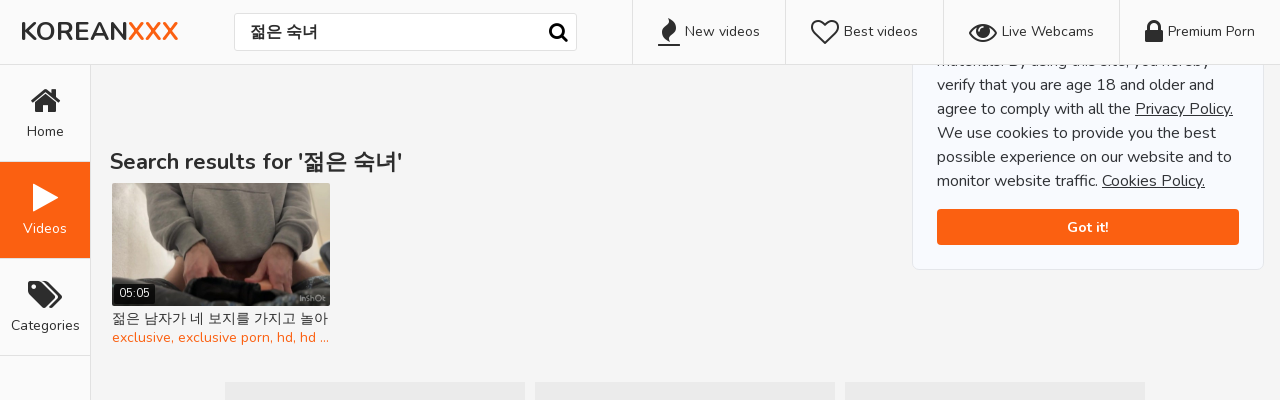

--- FILE ---
content_type: text/html; charset=UTF-8
request_url: https://www.koreanxxx.com.es/search/%EC%A0%8A%EC%9D%80%20%EC%88%99%EB%85%80
body_size: 11619
content:
<br />
<b>Warning</b>:  Use of undefined constant PAGE_TYPE - assumed 'PAGE_TYPE' (this will throw an Error in a future version of PHP) in <b>/var/www/vhosts/koreanporn.tube/koreanxxx.com.es/buran/settings/niche_conf.php</b> on line <b>832</b><br />
<!DOCTYPE html>
<html lang="en">
    <head> 
        <meta charset="UTF-8"/>
   <title>Search results for '젊은 숙녀'</title>
    <meta name="description" content="All about 젊은 숙녀. Page updates daily!" />
    <meta name="keywords" content="" />
	<meta name="RATING" content="RTA-5042-1996-1400-1577-RTA" />
        <link href="/css/styles.css" type="text/css" rel="stylesheet">
        <link href="/css/import.css" type="text/css" rel="stylesheet">
        <script src="https://use.fontawesome.com/d07c323071.js"></script>
        <script type="text/javascript" src="/js/jquery1.min.js"></script>
        <script type="text/javascript" src="/js/functions1.js"></script>
        <meta name="viewport" content="width=device-width, initial-scale=1.0"/>
        <meta name="apple-touch-fullscreen" content="YES" />
        	<link rel="canonical" href="https://www.koreanxxx.com.es/search/젊은-숙녀">
	<meta name="robots" content="noindex, follow">        	        <base target="_blank">
    </head>
<style>
.th-duration {
  color:#fff;
}
.categories-row a .total{
 display:none !important;
}
</style>
<style>
.ocultar-en-escritorio {
            max-height: 0px;
            font-size: 0;
            display: none !important;
}
@media only screen and (max-width: 640px) {
.ocultar-en-escritorio {
            display: inline !important;
            width : auto !important;
            max-height: inherit !important;
            overflow : visible !important;
            float : none !important;
}
body .ocultar-en-movil {
            display:none!important;
}
@media only screen and (max-width: 479px) {
.ocultar-en-escritorio {
            display: inline !important;
            width : auto !important;
            max-height: inherit !important;
            overflow : visible !important;
            float : none !important;
}
body .ocultar-en-movil {
            display:none!important;
}
</style>
<style>@media (max-width:640px){

 /* Centred block */
 .main-wrapper-row .ocultar-en-escritorio center{
  margin-top:-6px;
 }
 
}</style>
    <body>
        <div class="header-row">
            
            <div class="b-menu"><i class="fa fa-bars"></i></div>
        
            <div class="logo">
                <a href="/">KOREAN<span>XXX</span></a>
            </div>
            
            <div class="b-list"><i class="fa fa-play"></i></div>
            <div class="b-search"><i class="fa fa-search"></i></div>
            
            <div class="header-list-row">
                <ul>
                    <li><a href="/new"><i class="fa fa-fire"></i> New videos</a></li>
                    <li><a href="/best"><i class="fa fa-heart-o"></i> Best videos</a></li>
                    <li><a href="/webcams.php"><i class="fa fa-eye"></i> Live Webcams</a></li>
                    <li><a href="/partner.php"><i class="fa fa-lock"></i> Premium Porn</a></li>
                </ul>
            </div>
            
            <div class="search-row">
                
             <form action="/search" method="POST" target="_self">
                    <div class="search-text">
                        <input type="text" name="search" class="input-search" placeholder="Search videos..." value="젊은 숙녀"/>
                    </div>
                    <button type="submit" title="Find"><i class="fa fa-search"></i></button>
                </form>
                
            </div>
            
        </div>
        
        <div class="menu-row">
            <ul>
                <li><a href="/"><i class="fa fa-home"></i> <span>Home</span></a></li>
                <li class="active"><a href="/best"><i class="fa fa-play"></i> <span>Videos</span></a></li>
                <li><a href="/categories/"><i class="fa fa-tags"></i> <span>Categories</span></a></li>
            </ul>
        </div>
        
        <div class="main-wrapper-row">
            <div class="ocultar-en-escritorio"><br><center><iframe src="/0yolo/mob.php" class="na" sandbox="allow-scripts allow-popups allow-forms allow-same-origin" allowtransparency="true" scrolling="no" frameborder="0" marginheight="0" marginwidth="0" width="300" height="100"></iframe></center></div>
            <div class="wrapper-row">
            
                <div class="title-sort-row">
                    
                    <h1>Search results for '젊은 숙녀'</h1>
    
                    <ul>
                    <li class=""><a href="/category/Unknown/archive">Date</a></li>
                    <li class="active"><a href="/">Views</a></li>
                    <li class=""><a href="/category/Unknown/">Likes</a></li>
                    </ul>
                
                </div>
                
                <div class="thumbs-row">
                    
                    
                    
	<div class="th">
	<div class="th-image">
	<a href="/젊은-남자가-네-보지를-가지고-놀아-5i2q" title="젊은 남자가 네 보지를 가지고 놀아"><img class="lazy" src="/t.png" data-tn="5i2q" alt="젊은 남자가 네 보지를 가지고 놀아"><span class="th-duration" style="color:white"><i class="fa fa-clock"></i>05:05</span></a>
	</div><a class="th-description" href="/젊은-남자가-네-보지를-가지고-놀아-5i2q" title="젊은 남자가 네 보지를 가지고 놀아">젊은 남자가 네 보지를 가지고 놀아</a><div class="th-tags"><a href="/category/Exclusive/">exclusive</a>, <a href="/category/Exclusive-Porn/">exclusive porn</a>, <a href="/category/Hd/">hd</a>, <a href="/category/Hd-Porn/">hd porn</a>, <a href="/category/Porn/">porn</a>, <a href="/category/Porn-Hd/">porn hd</a>, <a href="/category/Korean/">korean</a>, <a href="/category/Korean-Porn/">korean porn</a>, <a href="/category/Korean-Korean-Porn/">korean korean porn</a>, <a href="/category/Korean-Solo/">korean solo</a>, <a href="/category/Korean-Solo-Male/">korean solo male</a>, <a href="/category/Korean-Male/">korean male</a>, <a href="/category/Korean-Male-Solo/">korean male solo</a>, <a href="/category/Solo/">solo</a>, <a href="/category/Solo-Korean/">solo korean</a>, <a href="/category/Solo-Male/">solo male</a>, <a href="/category/Male/">male</a>, <a href="/category/Male-Solo/">male solo</a>, <a href="/category/Verified/">verified</a>, <a href="/category/Verified-Amateurs/">verified amateurs</a></div></div>                    
                        </div>
           
                <div class="avbar-row">
                    
                    <div class="avbar-col">
                      <iframe src="/0yolo/yolo2.php" class="na" sandbox="allow-scripts allow-popups allow-forms allow-same-origin" allowtransparency="true" scrolling="no" frameborder="0" marginheight="0" marginwidth="0" width="300" height="250"></iframe>                    </div>
                    
                    <div class="avbar-col avbar-col-2">
                        <iframe src="/0yolo/yolo2.php" class="na" sandbox="allow-scripts allow-popups allow-forms allow-same-origin" allowtransparency="true" scrolling="no" frameborder="0" marginheight="0" marginwidth="0" width="300" height="250"></iframe>                    </div>
                    
                    <div class="avbar-col avbar-col-3">
                       <iframe src="/0yolo/yolo2.php" class="na" sandbox="allow-scripts allow-popups allow-forms allow-same-origin" allowtransparency="true" scrolling="no" frameborder="0" marginheight="0" marginwidth="0" width="300" height="250"></iframe>                   </div>
                    
                    <div class="avbar-col avbar-col-4">
                       <iframe src="/0yolo/yolo2.php" class="na" sandbox="allow-scripts allow-popups allow-forms allow-same-origin" allowtransparency="true" scrolling="no" frameborder="0" marginheight="0" marginwidth="0" width="300" height="250"></iframe>               </div>
                    
                    <div class="avbar-col avbar-col-5">
                       <iframe src="/0yolo/yolo2.php" class="na" sandbox="allow-scripts allow-popups allow-forms allow-same-origin" allowtransparency="true" scrolling="no" frameborder="0" marginheight="0" marginwidth="0" width="300" height="250"></iframe>                    </div>
                    
                </div>
                
                <div class="pages-row">
                    
                    <ul>                                            
                                                                      
                    </ul>
                    
                </div>
                
                <h2>Hot Searches</h2>
                
                <div class="searches-row">
                    
                    <ul>
                        
    <li><a href="/search/업스커트"><i class="fa fa-search"></i> 업스커트</a></li>
                     
                     <li><a href="/search/뿌려"><i class="fa fa-search"></i> 뿌려</a></li>
                     
                     <li><a href="/search/마사지"><i class="fa fa-search"></i> 마사지</a></li>
                     
                     <li><a href="/search/성숙한"><i class="fa fa-search"></i> 성숙한</a></li>
                     
                     <li><a href="/search/여학생들"><i class="fa fa-search"></i> 여학생들</a></li>
                     
                     <li><a href="/search/누드 소녀 샤워"><i class="fa fa-search"></i> 누드 소녀 샤워</a></li>
                     
                     <li><a href="/search/누드 웹캠"><i class="fa fa-search"></i> 누드 웹캠</a></li>
                     
                     <li><a href="/search/털이 음부"><i class="fa fa-search"></i> 털이 음부</a></li>
                     
                     <li><a href="/search/이웃과 아내"><i class="fa fa-search"></i> 이웃과 아내</a></li>
                     
                     <li><a href="/search/유출된 섹스 비디오"><i class="fa fa-search"></i> 유출된 섹스 비디오</a></li>
                     
                     <li><a href="/search/부정 행위 아내"><i class="fa fa-search"></i> 부정 행위 아내</a></li>
                     
                     <li><a href="/search/지방 빠는"><i class="fa fa-search"></i> 지방 빠는</a></li>
                     
                     <li><a href="/search/레즈비언"><i class="fa fa-search"></i> 레즈비언</a></li>
                     
                     <li><a href="/search/비밀 카메라"><i class="fa fa-search"></i> 비밀 카메라</a></li>
                     
                     <li><a href="/search/큰 가슴"><i class="fa fa-search"></i> 큰 가슴</a></li>
                     
                     <li><a href="/search/작은 가슴"><i class="fa fa-search"></i> 작은 가슴</a></li>
                     
                     <li><a href="/search/젊은 삼인조"><i class="fa fa-search"></i> 젊은 삼인조</a></li>
                     
                     <li><a href="/search/오르가슴"><i class="fa fa-search"></i> 오르가슴</a></li>
                     
                     <li><a href="/search/sharing-bed-with-step-sister"><i class="fa fa-search"></i> sharing bed with step sister</a></li>
                     
                     <li><a href="/search/lynn-lynn"><i class="fa fa-search"></i> lynn lynn</a></li>
                     
                     <li><a href="/search/수음"><i class="fa fa-search"></i> 수음</a></li>
                     
                     <li><a href="/search/섹시한 여자"><i class="fa fa-search"></i> 섹시한 여자</a></li>
                     
                     <li><a href="/search/키돌 섹스"><i class="fa fa-search"></i> 키돌 섹스</a></li>
                     
                     <li><a href="/search/케이팝 섹스"><i class="fa fa-search"></i> 케이팝 섹스</a></li>
                     
                     <li><a href="/search/kpop"><i class="fa fa-search"></i> kpop</a></li>
                     
                     <li><a href="/search/엄마와 섹스"><i class="fa fa-search"></i> 엄마와 섹스</a></li>
                     
                     <li><a href="/search/작은 한국"><i class="fa fa-search"></i> 작은 한국</a></li>
                     
                     <li><a href="/search/호위"><i class="fa fa-search"></i> 호위</a></li>
                     
                     <li><a href="/search/매춘부"><i class="fa fa-search"></i> 매춘부</a></li>
                     
                     <li><a href="/search/seoul"><i class="fa fa-search"></i> seoul</a></li>
                     
                     <li><a href="/search/거리 오럴 섹스"><i class="fa fa-search"></i> 거리 오럴 섹스</a></li>
                     
                     <li><a href="/search/젊은 숙녀"><i class="fa fa-search"></i> 젊은 숙녀</a></li>
                     
                     <li><a href="/search/작업을 날려"><i class="fa fa-search"></i> 작업을 날려</a></li>
                        
                    <li><a href="/search/korean-teen"><i class="fa fa-search"></i> korean teen</a></li>
                     
                     <li><a href="/search/sexy-korean-young"><i class="fa fa-search"></i> sexy korean young</a></li>
                     
                     <li><a href="/search/asian-tube"><i class="fa fa-search"></i> asian tube</a></li>
                     
                     <li><a href="/search/xvidoes-korean"><i class="fa fa-search"></i> xvideos korean</a></li>
                     
                     <li><a href="/search/jojo"><i class="fa fa-search"></i> jojo</a></li>
                     
                     <li><a href="/search/little-dol"><i class="fa fa-search"></i> little dol</a></li>
                     
                     <li><a href="/search/chinese-fc2"><i class="fa fa-search"></i> chinese fc2</a></li>
                     
                     <li><a href="/search/mom-korean-sex"><i class="fa fa-search"></i> mom korean sex</a></li>
                     
                     <li><a href="/search/birthday-gift-sex"><i class="fa fa-search"></i> birthday gift sex</a></li>
                     
                     <li><a href="/search/hot-aunt"><i class="fa fa-search"></i> hot aunt</a></li>
                     
                     <li><a href="/search/small-tits"><i class="fa fa-search"></i> small tits</a></li>
                     
                     <li><a href="/search/hewan"><i class="fa fa-search"></i> hewan</a></li>
                     
                     <li><a href="/search/vintage-mom-son"><i class="fa fa-search"></i> vintage mom son</a></li>
                     
                     <li><a href="/search/lesbian-sucking"><i class="fa fa-search"></i> lesbian sucking</a></li>
                     
                     <li><a href="/search/demirose"><i class="fa fa-search"></i> demirose</a></li>
                     
                     <li><a href="/search/brazzer-party"><i class="fa fa-search"></i> brazzer party</a></li>
                     
                     <li><a href="/search/fisting-festival"><i class="fa fa-search"></i> fisting festival</a></li>
                     
                     <li><a href="/search/melayu"><i class="fa fa-search"></i> melayu</a></li>
                     
                     <li><a href="/search/sharing-bed-with-step-sister"><i class="fa fa-search"></i> sharing bed with step sister</a></li>
                     
                     <li><a href="/search/lynn-lynn"><i class="fa fa-search"></i> lynn lynn</a></li>
                     
                     <li><a href="/search/sex-with-toy"><i class="fa fa-search"></i> sex with toy</a></li>
                     
                     <li><a href="/search/granny-masturbation-orgasm"><i class="fa fa-search"></i> granny masturbation orgasm</a></li>
                     
                     <li><a href="/search/little-son-and-mom"><i class="fa fa-search"></i> little son and mom</a></li>
                     
                     <li><a href="/search/schwangere-mit-muttermilch"><i class="fa fa-search"></i> schwangere mit muttermilch</a></li>
                     
                     <li><a href="/search/h0txxxhub-baboo"><i class="fa fa-search"></i> h0txxxhub baboo</a></li>
                     
                     <li><a href="/search/family-cute-taboo"><i class="fa fa-search"></i> family cute taboo</a></li>
                     
                     <li><a href="/search/small-indain-girl"><i class="fa fa-search"></i> small indain girl</a></li>
                     
                     <li><a href="/search/momm"><i class="fa fa-search"></i> momm</a></li>
                     
                     <li><a href="/search/real-mom-and-son-fuck"><i class="fa fa-search"></i> real mom and son fuck</a></li>
                     
                     <li><a href="/search/plage"><i class="fa fa-search"></i> plage</a></li>
                     
                     <li><a href="/search/russian"><i class="fa fa-search"></i> russian</a></li>
                     
                     <li><a href="/search/amateur-fc2-korean-sex"><i class="fa fa-search"></i> amateur fc2 korean sex</a></li>
                     
                     <li><a href="/search/iranj"><i class="fa fa-search"></i> iranj</a></li>
                     
                     <li><a href="/search/30-minutes"><i class="fa fa-search"></i> 30 minutes</a></li>
                     
                     <li><a href="/search/melissa-lujan"><i class="fa fa-search"></i> melissa lujan</a></li>
                     
                     <li><a href="/search/sonia-sunny"><i class="fa fa-search"></i> sonia sunny</a></li>
                     
                     <li><a href="/search/fist-taim-sex"><i class="fa fa-search"></i> fist taim sex</a></li>
                     
                     <li><a href="/search/indian-maa"><i class="fa fa-search"></i> indian maa</a></li>
                     
                     <li><a href="/search/cin-filim"><i class="fa fa-search"></i> cin filim</a></li>
                     
                     <li><a href="/search/quick"><i class="fa fa-search"></i> quick</a></li>
                     
                     <li><a href="/search/japanese-magic-mirror"><i class="fa fa-search"></i> japanese magic mirror</a></li>
                     
                     <li><a href="/search/casting-porn"><i class="fa fa-search"></i> casting porn</a></li>
                     
                     <li><a href="/search/flim"><i class="fa fa-search"></i> flim</a></li>
                     
                     <li><a href="/search/zara-durose"><i class="fa fa-search"></i> zara durose</a></li>
                     
                     <li><a href="/search/yuma-asami"><i class="fa fa-search"></i> yuma asami</a></li>
                     
                     <li><a href="/search/japanis"><i class="fa fa-search"></i> japanis</a></li>
                     
                     <li><a href="/search/shy-indian"><i class="fa fa-search"></i> shy indian</a></li>
                     
                     <li><a href="/search/bangladeshi-movi-sex"><i class="fa fa-search"></i> bangladeshi movi sex</a></li>
                     
                     <li><a href="/search/turn"><i class="fa fa-search"></i> turn</a></li>
                     
                     <li><a href="/search/doggy-fuck-till-cum"><i class="fa fa-search"></i> doggy fuck till cum</a></li>
                    </ul>
                    
                </div>
  <h2>Last Searches</h2>

<div class="searches-list">
        <p>
<ul class="related-tags"><li><b><a href="/tags/편집-거대한-거시기" class="tag">편집 거대한 거시기</a></b></li><li><u><a href="/tags/Korean-Teen-Sex-Porn" class="tag">korean teen sex porn</a></u></li><li><a href="/tags/아니-한국인들은-아니를-안붙이면" class="tag">아니 한국인들은 아니를 안붙이면</a></li><li><a href="/tags/섹스-신-영화" class="tag">섹스 신 영화</a></li><li><a href="/tags/제노버스2-초사이어인-성별" class="tag">제노버스2 초사이어인 성별</a></li><li><a href="/tags/Korean-Tv-Porn" class="tag">korean tv porn</a></li><li><a href="/tags/외투-가장-뜨거운" class="tag">외투 가장 뜨거운</a></li><li><a href="/tags/Korean-18+-Gif-Sex-Scene" class="tag">korean 18+ gif sex scene</a></li><li><a href="/tags/New-Korean-Movie-Sex-Hard-Xnxx" class="tag">new korean movie sex hard xnxx</a></li><li><a href="/tags/널-사랑할리-없어-아니-난-몰랐던거야" class="tag">널 사랑할리 없어 아니 난 몰랐던거야</a></li><li><h4><a href="/tags/쿠거-성숙한-혼자-집에" class="tag">쿠거 성숙한 혼자 집에</a></h4></li><li><a href="/tags/퀸카-가-아니-어도-좋아-자막-다운" class="tag">퀸카 가 아니 어도 좋아 자막 다운</a></li><li><a href="/tags/코칭-거대한-가슴-할머니" class="tag">코칭 거대한 가슴 할머니</a></li><li><a href="/tags/학과별-성별" class="tag">학과별 성별</a></li><li><a href="/tags/Kora-Cosplay-Porn" class="tag">kora cosplay porn</a></li><li><b><a href="/tags/Korean-Teen-Girls-Sex" class="tag">korean teen girls sex</a></b></li><li><a href="/tags/South-Korean-Sex-Slaves-Japan" class="tag">south korean sex slaves japan</a></li><li><i><a href="/tags/Korean-Bj-애애-Porn" class="tag">korean bj 애애 porn</a></i></li><li><a href="/tags/코리-체이스-굴욕을-주다" class="tag">코리 체이스 굴욕을 주다</a></li><li><a href="/tags/성별-취업률" class="tag">성별 취업률</a></li></ul></p>
  </div> 
<style>
/* Link */
.related-tags li a{
 background-color:#fafafa;
 border-style:solid;
 border-width:1px;
 border-color:#dddddd;
 border-top-right-radius:2px;
 border-top-left-radius:2px;
 border-bottom-left-radius:2px;
 border-bottom-right-radius:2px;
}


</style>              
                <h2>Categories</h2>
                
                <div class="categories-row">
                    
                    <ul>
                        
                        <li>
                            <div>
                     <a href="/category/18/">
                             <span class="name"><i class="fa fa-tag"></i> 18</span>
                             <span class="total"><i class="fa fa-video"></i> 1136 videos</span>
                         </a>
                     </div>
                 </li>
                 
                 <li>
                     <div>
                         <a href="/category/18yo/">
                             <span class="name"><i class="fa fa-tag"></i> 18yo</span>
                             <span class="total"><i class="fa fa-video"></i> 555 videos</span>
                         </a>
                     </div>
                 </li>
                 
                 <li>
                     <div>
                         <a href="/category/60fps/">
                             <span class="name"><i class="fa fa-tag"></i> 60fps</span>
                             <span class="total"><i class="fa fa-video"></i> 150 videos</span>
                         </a>
                     </div>
                 </li>
                 
                 <li>
                     <div>
                         <a href="/category/69/">
                             <span class="name"><i class="fa fa-tag"></i> 69</span>
                             <span class="total"><i class="fa fa-video"></i> 665 videos</span>
                         </a>
                     </div>
                 </li>
                 
                 <li>
                     <div>
                         <a href="/category/amateur/">
                             <span class="name"><i class="fa fa-tag"></i> amateur</span>
                             <span class="total"><i class="fa fa-video"></i> 23716 videos</span>
                         </a>
                     </div>
                 </li>
                 
                 <li>
                     <div>
                         <a href="/category/amateurs/">
                             <span class="name"><i class="fa fa-tag"></i> amateurs</span>
                             <span class="total"><i class="fa fa-video"></i> 975 videos</span>
                         </a>
                     </div>
                 </li>
                 
                 <li>
                     <div>
                         <a href="/category/anal/">
                             <span class="name"><i class="fa fa-tag"></i> anal</span>
                             <span class="total"><i class="fa fa-video"></i> 17194 videos</span>
                         </a>
                     </div>
                 </li>
                 
                 <li>
                     <div>
                         <a href="/category/anal-masturbation/">
                             <span class="name"><i class="fa fa-tag"></i> anal masturbation</span>
                             <span class="total"><i class="fa fa-video"></i> 969 videos</span>
                         </a>
                     </div>
                 </li>
                 
                 <li>
                     <div>
                         <a href="/category/anal-porn/">
                             <span class="name"><i class="fa fa-tag"></i> anal porn</span>
                             <span class="total"><i class="fa fa-video"></i> 965 videos</span>
                         </a>
                     </div>
                 </li>
                 
                 <li>
                     <div>
                         <a href="/category/anal-sex/">
                             <span class="name"><i class="fa fa-tag"></i> anal sex</span>
                             <span class="total"><i class="fa fa-video"></i> 7846 videos</span>
                         </a>
                     </div>
                 </li>
                 
                 <li>
                     <div>
                         <a href="/category/anal-sex/">
                             <span class="name"><i class="fa fa-tag"></i> anal sex</span>
                             <span class="total"><i class="fa fa-video"></i> 2684 videos</span>
                         </a>
                     </div>
                 </li>
                 
                 <li>
                     <div>
                         <a href="/category/analsex/">
                             <span class="name"><i class="fa fa-tag"></i> analsex</span>
                             <span class="total"><i class="fa fa-video"></i> 273 videos</span>
                         </a>
                     </div>
                 </li>
                 
                 <li>
                     <div>
                         <a href="/category/arab/">
                             <span class="name"><i class="fa fa-tag"></i> arab</span>
                             <span class="total"><i class="fa fa-video"></i> 2016 videos</span>
                         </a>
                     </div>
                 </li>
                 
                 <li>
                     <div>
                         <a href="/category/asian/">
                             <span class="name"><i class="fa fa-tag"></i> asian</span>
                             <span class="total"><i class="fa fa-video"></i> 4829 videos</span>
                         </a>
                     </div>
                 </li>
                 
                 <li>
                     <div>
                         <a href="/category/ass/">
                             <span class="name"><i class="fa fa-tag"></i> ass</span>
                             <span class="total"><i class="fa fa-video"></i> 10096 videos</span>
                         </a>
                     </div>
                 </li>
                 
                 <li>
                     <div>
                         <a href="/category/ass-fuck/">
                             <span class="name"><i class="fa fa-tag"></i> ass fuck</span>
                             <span class="total"><i class="fa fa-video"></i> 4447 videos</span>
                         </a>
                     </div>
                 </li>
                 
                 <li>
                     <div>
                         <a href="/category/ass-fucking/">
                             <span class="name"><i class="fa fa-tag"></i> ass fucking</span>
                             <span class="total"><i class="fa fa-video"></i> 1813 videos</span>
                         </a>
                     </div>
                 </li>
                 
                 <li>
                     <div>
                         <a href="/category/ass-to-mouth/">
                             <span class="name"><i class="fa fa-tag"></i> ass to mouth</span>
                             <span class="total"><i class="fa fa-video"></i> 541 videos</span>
                         </a>
                     </div>
                 </li>
                 
                 <li>
                     <div>
                         <a href="/category/assfuck/">
                             <span class="name"><i class="fa fa-tag"></i> assfuck</span>
                             <span class="total"><i class="fa fa-video"></i> 582 videos</span>
                         </a>
                     </div>
                 </li>
                 
                 <li>
                     <div>
                         <a href="/category/asshole/">
                             <span class="name"><i class="fa fa-tag"></i> asshole</span>
                             <span class="total"><i class="fa fa-video"></i> 357 videos</span>
                         </a>
                     </div>
                 </li>
                 
                 <li>
                     <div>
                         <a href="/category/audition/">
                             <span class="name"><i class="fa fa-tag"></i> audition</span>
                             <span class="total"><i class="fa fa-video"></i> 168 videos</span>
                         </a>
                     </div>
                 </li>
                 
                 <li>
                     <div>
                         <a href="/category/aunty/">
                             <span class="name"><i class="fa fa-tag"></i> aunty</span>
                             <span class="total"><i class="fa fa-video"></i> 194 videos</span>
                         </a>
                     </div>
                 </li>
                 
                 <li>
                     <div>
                         <a href="/category/babe/">
                             <span class="name"><i class="fa fa-tag"></i> babe</span>
                             <span class="total"><i class="fa fa-video"></i> 10101 videos</span>
                         </a>
                     </div>
                 </li>
                 
                 <li>
                     <div>
                         <a href="/category/babes/">
                             <span class="name"><i class="fa fa-tag"></i> babes</span>
                             <span class="total"><i class="fa fa-video"></i> 289 videos</span>
                         </a>
                     </div>
                 </li>
                 
                 <li>
                     <div>
                         <a href="/category/bang-bros/">
                             <span class="name"><i class="fa fa-tag"></i> bang bros</span>
                             <span class="total"><i class="fa fa-video"></i> 215 videos</span>
                         </a>
                     </div>
                 </li>
                 
                 <li>
                     <div>
                         <a href="/category/bangbros/">
                             <span class="name"><i class="fa fa-tag"></i> bangbros</span>
                             <span class="total"><i class="fa fa-video"></i> 211 videos</span>
                         </a>
                     </div>
                 </li>
                 
                 <li>
                     <div>
                         <a href="/category/bareback/">
                             <span class="name"><i class="fa fa-tag"></i> bareback</span>
                             <span class="total"><i class="fa fa-video"></i> 1048 videos</span>
                         </a>
                     </div>
                 </li>
                 
                 <li>
                     <div>
                         <a href="/category/bathroom/">
                             <span class="name"><i class="fa fa-tag"></i> bathroom</span>
                             <span class="total"><i class="fa fa-video"></i> 428 videos</span>
                         </a>
                     </div>
                 </li>
                 
                 <li>
                     <div>
                         <a href="/category/bbc/">
                             <span class="name"><i class="fa fa-tag"></i> bbc</span>
                             <span class="total"><i class="fa fa-video"></i> 4955 videos</span>
                         </a>
                     </div>
                 </li>
                 
                 <li>
                     <div>
                         <a href="/category/bbw/">
                             <span class="name"><i class="fa fa-tag"></i> bbw</span>
                             <span class="total"><i class="fa fa-video"></i> 4702 videos</span>
                         </a>
                     </div>
                 </li>
                 
                 <li>
                     <div>
                         <a href="/category/bdsm/">
                             <span class="name"><i class="fa fa-tag"></i> bdsm</span>
                             <span class="total"><i class="fa fa-video"></i> 159 videos</span>
                         </a>
                     </div>
                 </li>
                 
                 <li>
                     <div>
                         <a href="/category/beautiful/">
                             <span class="name"><i class="fa fa-tag"></i> beautiful</span>
                             <span class="total"><i class="fa fa-video"></i> 423 videos</span>
                         </a>
                     </div>
                 </li>
                 
                 <li>
                     <div>
                         <a href="/category/bhabhi/">
                             <span class="name"><i class="fa fa-tag"></i> bhabhi</span>
                             <span class="total"><i class="fa fa-video"></i> 117 videos</span>
                         </a>
                     </div>
                 </li>
                 
                 <li>
                     <div>
                         <a href="/category/big-ass/">
                             <span class="name"><i class="fa fa-tag"></i> big ass</span>
                             <span class="total"><i class="fa fa-video"></i> 5607 videos</span>
                         </a>
                     </div>
                 </li>
                 
                 <li>
                     <div>
                         <a href="/category/big-ass/">
                             <span class="name"><i class="fa fa-tag"></i> big ass</span>
                             <span class="total"><i class="fa fa-video"></i> 16236 videos</span>
                         </a>
                     </div>
                 </li>
                 
                 <li>
                     <div>
                         <a href="/category/big-black-cock/">
                             <span class="name"><i class="fa fa-tag"></i> big black cock</span>
                             <span class="total"><i class="fa fa-video"></i> 1032 videos</span>
                         </a>
                     </div>
                 </li>
                 
                 <li>
                     <div>
                         <a href="/category/big-boobs/">
                             <span class="name"><i class="fa fa-tag"></i> big boobs</span>
                             <span class="total"><i class="fa fa-video"></i> 1660 videos</span>
                         </a>
                     </div>
                 </li>
                 
                 <li>
                     <div>
                         <a href="/category/big-booty/">
                             <span class="name"><i class="fa fa-tag"></i> big booty</span>
                             <span class="total"><i class="fa fa-video"></i> 1286 videos</span>
                         </a>
                     </div>
                 </li>
                 
                 <li>
                     <div>
                         <a href="/category/big-butt/">
                             <span class="name"><i class="fa fa-tag"></i> big butt</span>
                             <span class="total"><i class="fa fa-video"></i> 1536 videos</span>
                         </a>
                     </div>
                 </li>
                 
                 <li>
                     <div>
                         <a href="/category/big-cock/">
                             <span class="name"><i class="fa fa-tag"></i> big cock</span>
                             <span class="total"><i class="fa fa-video"></i> 4160 videos</span>
                         </a>
                     </div>
                 </li>
                 
                 <li>
                     <div>
                         <a href="/category/big-cock/">
                             <span class="name"><i class="fa fa-tag"></i> big cock</span>
                             <span class="total"><i class="fa fa-video"></i> 14894 videos</span>
                         </a>
                     </div>
                 </li>
                 
                 <li>
                     <div>
                         <a href="/category/big-dick/">
                             <span class="name"><i class="fa fa-tag"></i> big dick</span>
                             <span class="total"><i class="fa fa-video"></i> 8512 videos</span>
                         </a>
                     </div>
                 </li>
                 
                 <li>
                     <div>
                         <a href="/category/big-dick/">
                             <span class="name"><i class="fa fa-tag"></i> big dick</span>
                             <span class="total"><i class="fa fa-video"></i> 2193 videos</span>
                         </a>
                     </div>
                 </li>
                 
                 <li>
                     <div>
                         <a href="/category/big-dicks/">
                             <span class="name"><i class="fa fa-tag"></i> big dicks</span>
                             <span class="total"><i class="fa fa-video"></i> 106 videos</span>
                         </a>
                     </div>
                 </li>
                 
                 <li>
                     <div>
                         <a href="/category/big-tits/">
                             <span class="name"><i class="fa fa-tag"></i> big tits</span>
                             <span class="total"><i class="fa fa-video"></i> 4924 videos</span>
                         </a>
                     </div>
                 </li>
                 
                 <li>
                     <div>
                         <a href="/category/big-tits/">
                             <span class="name"><i class="fa fa-tag"></i> big tits</span>
                             <span class="total"><i class="fa fa-video"></i> 20715 videos</span>
                         </a>
                     </div>
                 </li>
                 
                 <li>
                     <div>
                         <a href="/category/bigass/">
                             <span class="name"><i class="fa fa-tag"></i> bigass</span>
                             <span class="total"><i class="fa fa-video"></i> 677 videos</span>
                         </a>
                     </div>
                 </li>
                 
                 <li>
                     <div>
                         <a href="/category/bigblackcock/">
                             <span class="name"><i class="fa fa-tag"></i> bigblackcock</span>
                             <span class="total"><i class="fa fa-video"></i> 62 videos</span>
                         </a>
                     </div>
                 </li>
                 
                 <li>
                     <div>
                         <a href="/category/bigboobs/">
                             <span class="name"><i class="fa fa-tag"></i> bigboobs</span>
                             <span class="total"><i class="fa fa-video"></i> 101 videos</span>
                         </a>
                     </div>
                 </li>
                 
                 <li>
                     <div>
                         <a href="/category/bigcock/">
                             <span class="name"><i class="fa fa-tag"></i> bigcock</span>
                             <span class="total"><i class="fa fa-video"></i> 966 videos</span>
                         </a>
                     </div>
                 </li>
                 
                 <li>
                     <div>
                         <a href="/category/bigdick/">
                             <span class="name"><i class="fa fa-tag"></i> bigdick</span>
                             <span class="total"><i class="fa fa-video"></i> 266 videos</span>
                         </a>
                     </div>
                 </li>
                 
                 <li>
                     <div>
                         <a href="/category/bigtits/">
                             <span class="name"><i class="fa fa-tag"></i> bigtits</span>
                             <span class="total"><i class="fa fa-video"></i> 857 videos</span>
                         </a>
                     </div>
                 </li>
                 
                 <li>
                     <div>
                         <a href="/category/bikini/">
                             <span class="name"><i class="fa fa-tag"></i> bikini</span>
                             <span class="total"><i class="fa fa-video"></i> 322 videos</span>
                         </a>
                     </div>
                 </li>
                 
                 <li>
                     <div>
                         <a href="/category/bizarre/">
                             <span class="name"><i class="fa fa-tag"></i> bizarre</span>
                             <span class="total"><i class="fa fa-video"></i> 45 videos</span>
                         </a>
                     </div>
                 </li>
                 
                 <li>
                     <div>
                         <a href="/category/bj/">
                             <span class="name"><i class="fa fa-tag"></i> bj</span>
                             <span class="total"><i class="fa fa-video"></i> 239 videos</span>
                         </a>
                     </div>
                 </li>
                 
                 <li>
                     <div>
                         <a href="/category/black/">
                             <span class="name"><i class="fa fa-tag"></i> black</span>
                             <span class="total"><i class="fa fa-video"></i> 2554 videos</span>
                         </a>
                     </div>
                 </li>
                 
                 <li>
                     <div>
                         <a href="/category/black-cock/">
                             <span class="name"><i class="fa fa-tag"></i> black cock</span>
                             <span class="total"><i class="fa fa-video"></i> 1263 videos</span>
                         </a>
                     </div>
                 </li>
                 
                 <li>
                     <div>
                         <a href="/category/black-dick/">
                             <span class="name"><i class="fa fa-tag"></i> black dick</span>
                             <span class="total"><i class="fa fa-video"></i> 647 videos</span>
                         </a>
                     </div>
                 </li>
                 
                 <li>
                     <div>
                         <a href="/category/blonde/">
                             <span class="name"><i class="fa fa-tag"></i> blonde</span>
                             <span class="total"><i class="fa fa-video"></i> 12321 videos</span>
                         </a>
                     </div>
                 </li>
                 
                 <li>
                     <div>
                         <a href="/category/blowjob/">
                             <span class="name"><i class="fa fa-tag"></i> blowjob</span>
                             <span class="total"><i class="fa fa-video"></i> 28026 videos</span>
                         </a>
                     </div>
                 </li>
                 
                 <li>
                     <div>
                         <a href="/category/blowjobs/">
                             <span class="name"><i class="fa fa-tag"></i> blowjobs</span>
                             <span class="total"><i class="fa fa-video"></i> 630 videos</span>
                         </a>
                     </div>
                 </li>
                 
                 <li>
                     <div>
                         <a href="/category/bondage/">
                             <span class="name"><i class="fa fa-tag"></i> bondage</span>
                             <span class="total"><i class="fa fa-video"></i> 903 videos</span>
                         </a>
                     </div>
                 </li>
                 
                 <li>
                     <div>
                         <a href="/category/boobs/">
                             <span class="name"><i class="fa fa-tag"></i> boobs</span>
                             <span class="total"><i class="fa fa-video"></i> 2181 videos</span>
                         </a>
                     </div>
                 </li>
                 
                 <li>
                     <div>
                         <a href="/category/boots/">
                             <span class="name"><i class="fa fa-tag"></i> boots</span>
                             <span class="total"><i class="fa fa-video"></i> 192 videos</span>
                         </a>
                     </div>
                 </li>
                 
                 <li>
                     <div>
                         <a href="/category/booty/">
                             <span class="name"><i class="fa fa-tag"></i> booty</span>
                             <span class="total"><i class="fa fa-video"></i> 1836 videos</span>
                         </a>
                     </div>
                 </li>
                 
                 <li>
                     <div>
                         <a href="/category/brazilian/">
                             <span class="name"><i class="fa fa-tag"></i> brazilian</span>
                             <span class="total"><i class="fa fa-video"></i> 316 videos</span>
                         </a>
                     </div>
                 </li>
                 
                 <li>
                     <div>
                         <a href="/category/brazzers/">
                             <span class="name"><i class="fa fa-tag"></i> brazzers</span>
                             <span class="total"><i class="fa fa-video"></i> 200 videos</span>
                         </a>
                     </div>
                 </li>
                 
                 <li>
                     <div>
                         <a href="/category/british/">
                             <span class="name"><i class="fa fa-tag"></i> british</span>
                             <span class="total"><i class="fa fa-video"></i> 1222 videos</span>
                         </a>
                     </div>
                 </li>
                 
                 <li>
                     <div>
                         <a href="/category/brother/">
                             <span class="name"><i class="fa fa-tag"></i> brother</span>
                             <span class="total"><i class="fa fa-video"></i> 603 videos</span>
                         </a>
                     </div>
                 </li>
                 
                 <li>
                     <div>
                         <a href="/category/brunette/">
                             <span class="name"><i class="fa fa-tag"></i> brunette</span>
                             <span class="total"><i class="fa fa-video"></i> 10712 videos</span>
                         </a>
                     </div>
                 </li>
                 
                 <li>
                     <div>
                         <a href="/category/brutal/">
                             <span class="name"><i class="fa fa-tag"></i> brutal</span>
                             <span class="total"><i class="fa fa-video"></i> 150 videos</span>
                         </a>
                     </div>
                 </li>
                 
                 <li>
                     <div>
                         <a href="/category/bubble-butt/">
                             <span class="name"><i class="fa fa-tag"></i> bubble butt</span>
                             <span class="total"><i class="fa fa-video"></i> 357 videos</span>
                         </a>
                     </div>
                 </li>
                 
                 <li>
                     <div>
                         <a href="/category/bukkake/">
                             <span class="name"><i class="fa fa-tag"></i> bukkake</span>
                             <span class="total"><i class="fa fa-video"></i> 755 videos</span>
                         </a>
                     </div>
                 </li>
                 
                 <li>
                     <div>
                         <a href="/category/busty/">
                             <span class="name"><i class="fa fa-tag"></i> busty</span>
                             <span class="total"><i class="fa fa-video"></i> 1605 videos</span>
                         </a>
                     </div>
                 </li>
                 
                 <li>
                     <div>
                         <a href="/category/butt/">
                             <span class="name"><i class="fa fa-tag"></i> butt</span>
                             <span class="total"><i class="fa fa-video"></i> 2299 videos</span>
                         </a>
                     </div>
                 </li>
                 
                 <li>
                     <div>
                         <a href="/category/camgirl/">
                             <span class="name"><i class="fa fa-tag"></i> camgirl</span>
                             <span class="total"><i class="fa fa-video"></i> 231 videos</span>
                         </a>
                     </div>
                 </li>
                 
                 <li>
                     <div>
                         <a href="/category/cams/">
                             <span class="name"><i class="fa fa-tag"></i> cams</span>
                             <span class="total"><i class="fa fa-video"></i> 323 videos</span>
                         </a>
                     </div>
                 </li>
                 
                 <li>
                     <div>
                         <a href="/category/car/">
                             <span class="name"><i class="fa fa-tag"></i> car</span>
                             <span class="total"><i class="fa fa-video"></i> 1649 videos</span>
                         </a>
                     </div>
                 </li>
                 
                 <li>
                     <div>
                         <a href="/category/cartoon/">
                             <span class="name"><i class="fa fa-tag"></i> cartoon</span>
                             <span class="total"><i class="fa fa-video"></i> 106 videos</span>
                         </a>
                     </div>
                 </li>
                 
                 <li>
                     <div>
                         <a href="/category/casting/">
                             <span class="name"><i class="fa fa-tag"></i> casting</span>
                             <span class="total"><i class="fa fa-video"></i> 2758 videos</span>
                         </a>
                     </div>
                 </li>
                 
                 <li>
                     <div>
                         <a href="/category/caucasian/">
                             <span class="name"><i class="fa fa-tag"></i> caucasian</span>
                             <span class="total"><i class="fa fa-video"></i> 80 videos</span>
                         </a>
                     </div>
                 </li>
                 
                 <li>
                     <div>
                         <a href="/category/caught/">
                             <span class="name"><i class="fa fa-tag"></i> caught</span>
                             <span class="total"><i class="fa fa-video"></i> 247 videos</span>
                         </a>
                     </div>
                 </li>
                 
                 <li>
                     <div>
                         <a href="/category/celebrity/">
                             <span class="name"><i class="fa fa-tag"></i> celebrity</span>
                             <span class="total"><i class="fa fa-video"></i> 71 videos</span>
                         </a>
                     </div>
                 </li>
                 
                 <li>
                     <div>
                         <a href="/category/censored/">
                             <span class="name"><i class="fa fa-tag"></i> censored</span>
                             <span class="total"><i class="fa fa-video"></i> 307 videos</span>
                         </a>
                     </div>
                 </li>
                 
                 <li>
                     <div>
                         <a href="/category/cfnm/">
                             <span class="name"><i class="fa fa-tag"></i> cfnm</span>
                             <span class="total"><i class="fa fa-video"></i> 68 videos</span>
                         </a>
                     </div>
                 </li>
                 
                 <li>
                     <div>
                         <a href="/category/cheating/">
                             <span class="name"><i class="fa fa-tag"></i> cheating</span>
                             <span class="total"><i class="fa fa-video"></i> 512 videos</span>
                         </a>
                     </div>
                 </li>
                 
                 <li>
                     <div>
                         <a href="/category/chubby/">
                             <span class="name"><i class="fa fa-tag"></i> chubby</span>
                             <span class="total"><i class="fa fa-video"></i> 3835 videos</span>
                         </a>
                     </div>
                 </li>
                 
                 <li>
                     <div>
                         <a href="/category/chunky/">
                             <span class="name"><i class="fa fa-tag"></i> chunky</span>
                             <span class="total"><i class="fa fa-video"></i> 385 videos</span>
                         </a>
                     </div>
                 </li>
                 
                 <li>
                     <div>
                         <a href="/category/closeup/">
                             <span class="name"><i class="fa fa-tag"></i> closeup</span>
                             <span class="total"><i class="fa fa-video"></i> 384 videos</span>
                         </a>
                     </div>
                 </li>
                 
                 <li>
                     <div>
                         <a href="/category/cock/">
                             <span class="name"><i class="fa fa-tag"></i> cock</span>
                             <span class="total"><i class="fa fa-video"></i> 5379 videos</span>
                         </a>
                     </div>
                 </li>
                 
                 <li>
                     <div>
                         <a href="/category/cocksucking/">
                             <span class="name"><i class="fa fa-tag"></i> cocksucking</span>
                             <span class="total"><i class="fa fa-video"></i> 122 videos</span>
                         </a>
                     </div>
                 </li>
                 
                 <li>
                     <div>
                         <a href="/category/college/">
                             <span class="name"><i class="fa fa-tag"></i> college</span>
                             <span class="total"><i class="fa fa-video"></i> 1696 videos</span>
                         </a>
                     </div>
                 </li>
                 
                 <li>
                     <div>
                         <a href="/category/compilation/">
                             <span class="name"><i class="fa fa-tag"></i> compilation</span>
                             <span class="total"><i class="fa fa-video"></i> 3469 videos</span>
                         </a>
                     </div>
                 </li>
                 
                 <li>
                     <div>
                         <a href="/category/cosplay/">
                             <span class="name"><i class="fa fa-tag"></i> cosplay</span>
                             <span class="total"><i class="fa fa-video"></i> 197 videos</span>
                         </a>
                     </div>
                 </li>
                 
                 <li>
                     <div>
                         <a href="/category/cougar/">
                             <span class="name"><i class="fa fa-tag"></i> cougar</span>
                             <span class="total"><i class="fa fa-video"></i> 616 videos</span>
                         </a>
                     </div>
                 </li>
                 
                 <li>
                     <div>
                         <a href="/category/couple/">
                             <span class="name"><i class="fa fa-tag"></i> couple</span>
                             <span class="total"><i class="fa fa-video"></i> 3794 videos</span>
                         </a>
                     </div>
                 </li>
                 
                 <li>
                     <div>
                         <a href="/category/cowgirl/">
                             <span class="name"><i class="fa fa-tag"></i> cowgirl</span>
                             <span class="total"><i class="fa fa-video"></i> 3889 videos</span>
                         </a>
                     </div>
                 </li>
                 
                 <li>
                     <div>
                         <a href="/category/cream-pie/">
                             <span class="name"><i class="fa fa-tag"></i> cream pie</span>
                             <span class="total"><i class="fa fa-video"></i> 6974 videos</span>
                         </a>
                     </div>
                 </li>
                 
                 <li>
                     <div>
                         <a href="/category/creampie/">
                             <span class="name"><i class="fa fa-tag"></i> creampie</span>
                             <span class="total"><i class="fa fa-video"></i> 6886 videos</span>
                         </a>
                     </div>
                 </li>
                 
                 <li>
                     <div>
                         <a href="/category/cuckold/">
                             <span class="name"><i class="fa fa-tag"></i> cuckold</span>
                             <span class="total"><i class="fa fa-video"></i> 981 videos</span>
                         </a>
                     </div>
                 </li>
                 
                 <li>
                     <div>
                         <a href="/category/cum/">
                             <span class="name"><i class="fa fa-tag"></i> cum</span>
                             <span class="total"><i class="fa fa-video"></i> 6238 videos</span>
                         </a>
                     </div>
                 </li>
                 
                 <li>
                     <div>
                         <a href="/category/cum-in-mouth/">
                             <span class="name"><i class="fa fa-tag"></i> cum in mouth</span>
                             <span class="total"><i class="fa fa-video"></i> 773 videos</span>
                         </a>
                     </div>
                 </li>
                 
                 <li>
                     <div>
                         <a href="/category/cum-shot/">
                             <span class="name"><i class="fa fa-tag"></i> cum shot</span>
                             <span class="total"><i class="fa fa-video"></i> 17312 videos</span>
                         </a>
                     </div>
                 </li>
                 
                 <li>
                     <div>
                         <a href="/category/cum-shot/">
                             <span class="name"><i class="fa fa-tag"></i> cum shot</span>
                             <span class="total"><i class="fa fa-video"></i> 4743 videos</span>
                         </a>
                     </div>
                 </li>
                 
                 <li>
                     <div>
                         <a href="/category/cumshot/">
                             <span class="name"><i class="fa fa-tag"></i> cumshot</span>
                             <span class="total"><i class="fa fa-video"></i> 17153 videos</span>
                         </a>
                     </div>
                 </li>
                 
                 <li>
                     <div>
                         <a href="/category/cumshots/">
                             <span class="name"><i class="fa fa-tag"></i> cumshots</span>
                             <span class="total"><i class="fa fa-video"></i> 238 videos</span>
                         </a>
                     </div>
                 </li>
                 
                 <li>
                     <div>
                         <a href="/category/curvy/">
                             <span class="name"><i class="fa fa-tag"></i> curvy</span>
                             <span class="total"><i class="fa fa-video"></i> 490 videos</span>
                         </a>
                     </div>
                 </li>
                 
                 <li>
                     <div>
                         <a href="/category/cute/">
                             <span class="name"><i class="fa fa-tag"></i> cute</span>
                             <span class="total"><i class="fa fa-video"></i> 1169 videos</span>
                         </a>
                     </div>
                 </li>
                 
                 <li>
                     <div>
                         <a href="/category/czech/">
                             <span class="name"><i class="fa fa-tag"></i> czech</span>
                             <span class="total"><i class="fa fa-video"></i> 1164 videos</span>
                         </a>
                     </div>
                 </li>
                 
                 <li>
                     <div>
                         <a href="/category/daughter/">
                             <span class="name"><i class="fa fa-tag"></i> daughter</span>
                             <span class="total"><i class="fa fa-video"></i> 784 videos</span>
                         </a>
                     </div>
                 </li>
                 
                 <li>
                     <div>
                         <a href="/category/ddf-porn/">
                             <span class="name"><i class="fa fa-tag"></i> ddf porn</span>
                             <span class="total"><i class="fa fa-video"></i> 165 videos</span>
                         </a>
                     </div>
                 </li>
                 
                 <li>
                     <div>
                         <a href="/category/deep-throat/">
                             <span class="name"><i class="fa fa-tag"></i> deep throat</span>
                             <span class="total"><i class="fa fa-video"></i> 1707 videos</span>
                         </a>
                     </div>
                 </li>
                 
                 <li>
                     <div>
                         <a href="/category/deepthroat/">
                             <span class="name"><i class="fa fa-tag"></i> deepthroat</span>
                             <span class="total"><i class="fa fa-video"></i> 5175 videos</span>
                         </a>
                     </div>
                 </li>
                 
                 <li>
                     <div>
                         <a href="/category/desi/">
                             <span class="name"><i class="fa fa-tag"></i> desi</span>
                             <span class="total"><i class="fa fa-video"></i> 348 videos</span>
                         </a>
                     </div>
                 </li>
                 
                 <li>
                     <div>
                         <a href="/category/deutsch/">
                             <span class="name"><i class="fa fa-tag"></i> deutsch</span>
                             <span class="total"><i class="fa fa-video"></i> 150 videos</span>
                         </a>
                     </div>
                 </li>
                 
                 <li>
                     <div>
                         <a href="/category/dick/">
                             <span class="name"><i class="fa fa-tag"></i> dick</span>
                             <span class="total"><i class="fa fa-video"></i> 2783 videos</span>
                         </a>
                     </div>
                 </li>
                 
                 <li>
                     <div>
                         <a href="/category/dildo/">
                             <span class="name"><i class="fa fa-tag"></i> dildo</span>
                             <span class="total"><i class="fa fa-video"></i> 510 videos</span>
                         </a>
                     </div>
                 </li>
                 
                 <li>
                     <div>
                         <a href="/category/doggy/">
                             <span class="name"><i class="fa fa-tag"></i> doggy</span>
                             <span class="total"><i class="fa fa-video"></i> 2953 videos</span>
                         </a>
                     </div>
                 </li>
                 
                 <li>
                     <div>
                         <a href="/category/doggy-style/">
                             <span class="name"><i class="fa fa-tag"></i> doggy style</span>
                             <span class="total"><i class="fa fa-video"></i> 2613 videos</span>
                         </a>
                     </div>
                 </li>
                 
                 <li>
                     <div>
                         <a href="/category/doggy-style/">
                             <span class="name"><i class="fa fa-tag"></i> doggy style</span>
                             <span class="total"><i class="fa fa-video"></i> 7631 videos</span>
                         </a>
                     </div>
                 </li>
                 
                 <li>
                     <div>
                         <a href="/category/doggystyle/">
                             <span class="name"><i class="fa fa-tag"></i> doggystyle</span>
                             <span class="total"><i class="fa fa-video"></i> 2431 videos</span>
                         </a>
                     </div>
                 </li>
                 
                 <li>
                     <div>
                         <a href="/category/domination/">
                             <span class="name"><i class="fa fa-tag"></i> domination</span>
                             <span class="total"><i class="fa fa-video"></i> 549 videos</span>
                         </a>
                     </div>
                 </li>
                 
                 <li>
                     <div>
                         <a href="/category/double/">
                             <span class="name"><i class="fa fa-tag"></i> double</span>
                             <span class="total"><i class="fa fa-video"></i> 478 videos</span>
                         </a>
                     </div>
                 </li>
                 
                 <li>
                     <div>
                         <a href="/category/double-penetration/">
                             <span class="name"><i class="fa fa-tag"></i> double penetration</span>
                             <span class="total"><i class="fa fa-video"></i> 1120 videos</span>
                         </a>
                     </div>
                 </li>
                 
                 <li>
                     <div>
                         <a href="/category/dp/">
                             <span class="name"><i class="fa fa-tag"></i> dp</span>
                             <span class="total"><i class="fa fa-video"></i> 437 videos</span>
                         </a>
                     </div>
                 </li>
                 
                 <li>
                     <div>
                         <a href="/category/drunk/">
                             <span class="name"><i class="fa fa-tag"></i> drunk</span>
                             <span class="total"><i class="fa fa-video"></i> 56 videos</span>
                         </a>
                     </div>
                 </li>
                 
                 <li>
                     <div>
                         <a href="/category/ebony/">
                             <span class="name"><i class="fa fa-tag"></i> ebony</span>
                             <span class="total"><i class="fa fa-video"></i> 3776 videos</span>
                         </a>
                     </div>
                 </li>
                 
                 <li>
                     <div>
                         <a href="/category/erotic/">
                             <span class="name"><i class="fa fa-tag"></i> erotic</span>
                             <span class="total"><i class="fa fa-video"></i> 170 videos</span>
                         </a>
                     </div>
                 </li>
                 
                 <li>
                     <div>
                         <a href="/category/euro/">
                             <span class="name"><i class="fa fa-tag"></i> euro</span>
                             <span class="total"><i class="fa fa-video"></i> 1238 videos</span>
                         </a>
                     </div>
                 </li>
                 
                 <li>
                     <div>
                         <a href="/category/european/">
                             <span class="name"><i class="fa fa-tag"></i> european</span>
                             <span class="total"><i class="fa fa-video"></i> 3013 videos</span>
                         </a>
                     </div>
                 </li>
                 
                 <li>
                     <div>
                         <a href="/category/extreme/">
                             <span class="name"><i class="fa fa-tag"></i> extreme</span>
                             <span class="total"><i class="fa fa-video"></i> 196 videos</span>
                         </a>
                     </div>
                 </li>
                 
                 <li>
                     <div>
                         <a href="/category/facesitting/">
                             <span class="name"><i class="fa fa-tag"></i> facesitting</span>
                             <span class="total"><i class="fa fa-video"></i> 282 videos</span>
                         </a>
                     </div>
                 </li>
                 
                 <li>
                     <div>
                         <a href="/category/facial/">
                             <span class="name"><i class="fa fa-tag"></i> facial</span>
                             <span class="total"><i class="fa fa-video"></i> 8338 videos</span>
                         </a>
                     </div>
                 </li>
                 
                 <li>
                     <div>
                         <a href="/category/facials/">
                             <span class="name"><i class="fa fa-tag"></i> facials</span>
                             <span class="total"><i class="fa fa-video"></i> 551 videos</span>
                         </a>
                     </div>
                 </li>
                 
                 <li>
                     <div>
                         <a href="/category/fake-tits/">
                             <span class="name"><i class="fa fa-tag"></i> fake tits</span>
                             <span class="total"><i class="fa fa-video"></i> 664 videos</span>
                         </a>
                     </div>
                 </li>
                 
                 <li>
                     <div>
                         <a href="/category/family/">
                             <span class="name"><i class="fa fa-tag"></i> family</span>
                             <span class="total"><i class="fa fa-video"></i> 1425 videos</span>
                         </a>
                     </div>
                 </li>
                 
                 <li>
                     <div>
                         <a href="/category/female-orgasm/">
                             <span class="name"><i class="fa fa-tag"></i> female orgasm</span>
                             <span class="total"><i class="fa fa-video"></i> 743 videos</span>
                         </a>
                     </div>
                 </li>
                 
                 <li>
                     <div>
                         <a href="/category/femdom/">
                             <span class="name"><i class="fa fa-tag"></i> femdom</span>
                             <span class="total"><i class="fa fa-video"></i> 812 videos</span>
                         </a>
                     </div>
                 </li>
                 
                 <li>
                     <div>
                         <a href="/category/fetish/">
                             <span class="name"><i class="fa fa-tag"></i> fetish</span>
                             <span class="total"><i class="fa fa-video"></i> 4031 videos</span>
                         </a>
                     </div>
                 </li>
                 
                 <li>
                     <div>
                         <a href="/category/fingering/">
                             <span class="name"><i class="fa fa-tag"></i> fingering</span>
                             <span class="total"><i class="fa fa-video"></i> 879 videos</span>
                         </a>
                     </div>
                 </li>
                 
                 <li>
                     <div>
                         <a href="/category/fist/">
                             <span class="name"><i class="fa fa-tag"></i> fist</span>
                             <span class="total"><i class="fa fa-video"></i> 148 videos</span>
                         </a>
                     </div>
                 </li>
                 
                 <li>
                     <div>
                         <a href="/category/fisting/">
                             <span class="name"><i class="fa fa-tag"></i> fisting</span>
                             <span class="total"><i class="fa fa-video"></i> 2469 videos</span>
                         </a>
                     </div>
                 </li>
                 
                 <li>
                     <div>
                         <a href="/category/footjob/">
                             <span class="name"><i class="fa fa-tag"></i> footjob</span>
                             <span class="total"><i class="fa fa-video"></i> 311 videos</span>
                         </a>
                     </div>
                 </li>
                 
                 <li>
                     <div>
                         <a href="/category/french/">
                             <span class="name"><i class="fa fa-tag"></i> french</span>
                             <span class="total"><i class="fa fa-video"></i> 883 videos</span>
                         </a>
                     </div>
                 </li>
                 
                 <li>
                     <div>
                         <a href="/category/fuck/">
                             <span class="name"><i class="fa fa-tag"></i> fuck</span>
                             <span class="total"><i class="fa fa-video"></i> 9324 videos</span>
                         </a>
                     </div>
                 </li>
                 
                 <li>
                     <div>
                         <a href="/category/fucked/">
                             <span class="name"><i class="fa fa-tag"></i> fucked</span>
                             <span class="total"><i class="fa fa-video"></i> 2191 videos</span>
                         </a>
                     </div>
                 </li>
                 
                 <li>
                     <div>
                         <a href="/category/fucked-up-family/">
                             <span class="name"><i class="fa fa-tag"></i> fucked up family</span>
                             <span class="total"><i class="fa fa-video"></i> 105 videos</span>
                         </a>
                     </div>
                 </li>
                 
                 <li>
                     <div>
                         <a href="/category/fucking/">
                             <span class="name"><i class="fa fa-tag"></i> fucking</span>
                             <span class="total"><i class="fa fa-video"></i> 3718 videos</span>
                         </a>
                     </div>
                 </li>
                 
                 <li>
                     <div>
                         <a href="/category/funny/">
                             <span class="name"><i class="fa fa-tag"></i> funny</span>
                             <span class="total"><i class="fa fa-video"></i> 281 videos</span>
                         </a>
                     </div>
                 </li>
                 
                 <li>
                     <div>
                         <a href="/category/gagging/">
                             <span class="name"><i class="fa fa-tag"></i> gagging</span>
                             <span class="total"><i class="fa fa-video"></i> 1071 videos</span>
                         </a>
                     </div>
                 </li>
                        
                        
                    </ul>
                    
                </div>
                
              

                
            </div>
            
            <div class="footer-row">
                
                <div class="wrapper-row">
                    
                    <div class="footer-inner">
                    
                      <p>2025 &copy; <span>koreanxxx.com.es</span>. </p>

                    </div>
                    
                    <p>All Rights Reserved. All Models are over 18 y.o. </p><a href="/dmca">DMCA Report</a>&nbsp;&nbsp;&nbsp;<a href="mailto:report@privacyporn.com">Contact</a>&nbsp;&nbsp;&nbsp;<a href="/cookies-policy">Cookies Policy</a>&nbsp;&nbsp;&nbsp;<a href="/privacy-policy">Privacy Policy</a>&nbsp;&nbsp;&nbsp;<a href="/2257">2257</a>
                    
                </div>
                
            </div>
            
        </div>
<link rel="stylesheet" type="text/css" href="/css/cookieconsent.min.css"/>
		<script data-cfasync="false" src="/cdn-cgi/scripts/5c5dd728/cloudflare-static/email-decode.min.js"></script><script src="/js/cookieconsent.min.js"></script>
		<script>window.addEventListener("load", function () {
				window.wpcc.init({
					"border": "thin",
					"corners": "normal",
					"colors": {
						"popup": {"background": "#f8fafe", "text": "#303236", "border": "#e4e6ea"},
						"button": {"background": "#fb6011", "text": "#fff"}
					},
					"position": "right",
					"content": {"href": "", "message":"This website contains age-restricted materials. By using this site, you hereby verify that you are age 18 and older and agree to comply with all the <a style='color:#303236; text-decoration: underline;' target='_blank' href=\"/privacy-policy\"/>Privacy Policy.</a>" +
								"<br />" +
								"We use cookies to provide you the best possible experience on our website and to monitor website traffic. <a style='color:#303236; text-decoration: underline;' target='_blank' href=\"/cookies-policy\"/>Cookies Policy.</a>", "link": ""},
					"transparency": "0"
				})
			});</script>            
		<div id="scroll-top" title="Scroll to Top">
		    <i class="fa fa-chevron-up"></i>
		    <span>Go Top</span>
	    </div>
		<script type="text/javascript">
		$(function() {
		$(window).scroll(function() {
		if($(this).scrollTop() != 0) {
		$('#scroll-top').fadeIn();
		} else {
		$('#scroll-top').fadeOut();
		}
		});
		$('#scroll-top').click(function() {
		$('body,html').animate({scrollTop:0},800);
		});
		});
		</script>
         <script>let log_w = 0</script>
	<script src="/js/jquery-1.12.0.min.js"></script>	
	<script src="/js/main.js?v=1.2"></script>
<script type="application/javascript">
    pn_idzone = 4872816;
    pn_sleep_seconds = 0;
    pn_is_self_hosted = 1;
    pn_soft_ask = 0;
    pn_filename = "/worker.js";
    var customTargeting = {};
</script>

<script type="application/javascript" src="https://js.wpnsrv.com/pn.php"></script>


<script async type="application/javascript" src="https://a.realsrv.com/ad-provider.js"></script> 
 <ins class="adsbyexoclick" data-zoneid="4869410" data-keywords="keywords" data-sub="423450000"></ins> 
 <script>(AdProvider = window.AdProvider || []).push({"serve": {}});</script>


<script type="application/javascript" src="https://a.realsrv.com/video-slider.js"></script>
<script type="application/javascript">
var adConfig = {
    "idzone": 4869414,
    "frequency_period": 0,
    "close_after": 5,
    "on_complete": "repeat",
    "branding_enabled": 1,
    "screen_density": 25,
    "cta_enabled": 1
};
ExoVideoSlider.init(adConfig);
</script>
<script type="application/javascript">
(function() {

    //version 1.0.0

    var adConfig = {
    "ads_host": "a.pemsrv.com",
    "syndication_host": "s.pemsrv.com",
    "idzone": 4631074,
    "popup_fallback": true,
    "popup_force": false,
    "chrome_enabled": true,
    "new_tab": false,
    "frequency_period": 30,
    "frequency_count": 1,
    "trigger_method": 3,
    "trigger_class": "",
    "trigger_delay": 0,
    "only_inline": false,
    "t_venor": false
};

window.document.querySelectorAll||(document.querySelectorAll=document.body.querySelectorAll=Object.querySelectorAll=function o(e,i,t,n,r){var c=document,a=c.createStyleSheet();for(r=c.all,i=[],t=(e=e.replace(/\[for\b/gi,"[htmlFor").split(",")).length;t--;){for(a.addRule(e[t],"k:v"),n=r.length;n--;)r[n].currentStyle.k&&i.push(r[n]);a.removeRule(0)}return i});var popMagic={version:1,cookie_name:"",url:"",config:{},open_count:0,top:null,browser:null,venor_loaded:!1,venor:!1,configTpl:{ads_host:"",syndication_host:"",idzone:"",frequency_period:720,frequency_count:1,trigger_method:1,trigger_class:"",popup_force:!1,popup_fallback:!1,chrome_enabled:!0,new_tab:!1,cat:"",tags:"",el:"",sub:"",sub2:"",sub3:"",only_inline:!1,t_venor:!1,trigger_delay:0,cookieconsent:!0},init:function(o){if(void 0!==o.idzone&&o.idzone){void 0===o.customTargeting&&(o.customTargeting=[]),window.customTargeting=o.customTargeting||null;var e=Object.keys(o.customTargeting).filter(function(o){return o.search("ex_")>=0});for(var i in e.length&&e.forEach((function(o){return this.configTpl[o]=null}).bind(this)),this.configTpl)Object.prototype.hasOwnProperty.call(this.configTpl,i)&&(void 0!==o[i]?this.config[i]=o[i]:this.config[i]=this.configTpl[i]);void 0!==this.config.idzone&&""!==this.config.idzone&&(!0!==this.config.only_inline&&this.loadHosted(),this.addEventToElement(window,"load",this.preparePop))}},getCountFromCookie:function(){if(!this.config.cookieconsent)return 0;var o=popMagic.getCookie(popMagic.cookie_name),e=void 0===o?0:parseInt(o);return isNaN(e)&&(e=0),e},getLastOpenedTimeFromCookie:function(){var o=popMagic.getCookie(popMagic.cookie_name),e=null;if(void 0!==o){var i=o.split(";")[1];e=i>0?parseInt(i):0}return isNaN(e)&&(e=null),e},shouldShow:function(){if(popMagic.open_count>=popMagic.config.frequency_count)return!1;var o=popMagic.getCountFromCookie();let e=popMagic.getLastOpenedTimeFromCookie(),i=Math.floor(Date.now()/1e3),t=e+popMagic.config.trigger_delay;return(!e||!(t>i))&&(popMagic.open_count=o,!(o>=popMagic.config.frequency_count))},venorShouldShow:function(){return!popMagic.config.t_venor||popMagic.venor_loaded&&"0"===popMagic.venor},setAsOpened:function(){var o=1;o=0!==popMagic.open_count?popMagic.open_count+1:popMagic.getCountFromCookie()+1;let e=Math.floor(Date.now()/1e3);popMagic.config.cookieconsent&&popMagic.setCookie(popMagic.cookie_name,`${o};${e}`,popMagic.config.frequency_period)},loadHosted:function(){var o=document.createElement("script");for(var e in o.type="application/javascript",o.async=!0,o.src="//"+this.config.ads_host+"/popunder1000.js",o.id="popmagicldr",this.config)Object.prototype.hasOwnProperty.call(this.config,e)&&"ads_host"!==e&&"syndication_host"!==e&&o.setAttribute("data-exo-"+e,this.config[e]);var i=document.getElementsByTagName("body").item(0);i.firstChild?i.insertBefore(o,i.firstChild):i.appendChild(o)},preparePop:function(){if(!("object"==typeof exoJsPop101&&Object.prototype.hasOwnProperty.call(exoJsPop101,"add"))){if(popMagic.top=self,popMagic.top!==self)try{top.document.location.toString()&&(popMagic.top=top)}catch(o){}if(popMagic.cookie_name="zone-cap-"+popMagic.config.idzone,popMagic.config.t_venor&&popMagic.shouldShow()){var e=new XMLHttpRequest;e.onreadystatechange=function(){e.readyState==XMLHttpRequest.DONE&&(popMagic.venor_loaded=!0,200==e.status&&(popMagic.venor=e.responseText))};var i="https:"!==document.location.protocol&&"http:"!==document.location.protocol?"https:":document.location.protocol;e.open("GET",i+"//"+popMagic.config.syndication_host+"/venor.php",!0);try{e.send()}catch(t){popMagic.venor_loaded=!0}}if(popMagic.buildUrl(),popMagic.browser=popMagic.browserDetector.detectBrowser(navigator.userAgent),popMagic.config.chrome_enabled||"chrome"!==popMagic.browser.name&&"crios"!==popMagic.browser.name){var n=popMagic.getPopMethod(popMagic.browser);popMagic.addEvent("click",n)}}},getPopMethod:function(o){return popMagic.config.popup_force||popMagic.config.popup_fallback&&"chrome"===o.name&&o.version>=68&&!o.isMobile?popMagic.methods.popup:o.isMobile?popMagic.methods.default:"chrome"===o.name?popMagic.methods.chromeTab:popMagic.methods.default},buildUrl:function(){var o,e,i="https:"!==document.location.protocol&&"http:"!==document.location.protocol?"https:":document.location.protocol,t=top===self?document.URL:document.referrer,n={type:"inline",name:"popMagic",ver:this.version},r="";customTargeting&&Object.keys(customTargeting).length&&("object"==typeof customTargeting?Object.keys(customTargeting):customTargeting).forEach(function(e){"object"==typeof customTargeting?o=customTargeting[e]:Array.isArray(customTargeting)&&(o=scriptEl.getAttribute(e)),r+=`&${e.replace("data-exo-","")}=${o}`}),this.url=i+"//"+this.config.syndication_host+"/splash.php?cat="+this.config.cat+"&idzone="+this.config.idzone+"&type=8&p="+encodeURIComponent(t)+"&sub="+this.config.sub+(""!==this.config.sub2?"&sub2="+this.config.sub2:"")+(""!==this.config.sub3?"&sub3="+this.config.sub3:"")+"&block=1&el="+this.config.el+"&tags="+this.config.tags+"&cookieconsent="+this.config.cookieconsent+"&scr_info="+encodeURIComponent(btoa((e=n).type+"|"+e.name+"|"+e.ver))+r},addEventToElement:function(o,e,i){o.addEventListener?o.addEventListener(e,i,!1):o.attachEvent?(o["e"+e+i]=i,o[e+i]=function(){o["e"+e+i](window.event)},o.attachEvent("on"+e,o[e+i])):o["on"+e]=o["e"+e+i]},addEvent:function(o,e){var i;if("3"==popMagic.config.trigger_method){for(r=0,i=document.querySelectorAll("a");r<i.length;r++)popMagic.addEventToElement(i[r],o,e);return}if("2"==popMagic.config.trigger_method&&""!=popMagic.config.trigger_method){var t,n=[];t=-1===popMagic.config.trigger_class.indexOf(",")?popMagic.config.trigger_class.split(" "):popMagic.config.trigger_class.replace(/\s/g,"").split(",");for(var r=0;r<t.length;r++)""!==t[r]&&n.push("."+t[r]);for(r=0,i=document.querySelectorAll(n.join(", "));r<i.length;r++)popMagic.addEventToElement(i[r],o,e);return}popMagic.addEventToElement(document,o,e)},setCookie:function(o,e,i){if(!this.config.cookieconsent)return!1;i=parseInt(i,10);var t=new Date;t.setMinutes(t.getMinutes()+parseInt(i));var n=encodeURIComponent(e)+"; expires="+t.toUTCString()+"; path=/";document.cookie=o+"="+n},getCookie:function(o){if(!this.config.cookieconsent)return!1;var e,i,t,n=document.cookie.split(";");for(e=0;e<n.length;e++)if(i=n[e].substr(0,n[e].indexOf("=")),t=n[e].substr(n[e].indexOf("=")+1),(i=i.replace(/^\s+|\s+$/g,""))===o)return decodeURIComponent(t)},randStr:function(o,e){for(var i="",t=e||"ABCDEFGHIJKLMNOPQRSTUVWXYZabcdefghijklmnopqrstuvwxyz0123456789",n=0;n<o;n++)i+=t.charAt(Math.floor(Math.random()*t.length));return i},isValidUserEvent:function(o){return"isTrusted"in o&&!!o.isTrusted&&"ie"!==popMagic.browser.name&&"safari"!==popMagic.browser.name||0!=o.screenX&&0!=o.screenY},isValidHref:function(o){return void 0!==o&&""!=o&&!/\s?javascript\s?:/i.test(o)},findLinkToOpen:function(o){var e=o,i=!1;try{for(var t=0;t<20&&!e.getAttribute("href")&&e!==document&&"html"!==e.nodeName.toLowerCase();)e=e.parentNode,t++;var n=e.getAttribute("target");n&&-1!==n.indexOf("_blank")||(i=e.getAttribute("href"))}catch(r){}return popMagic.isValidHref(i)||(i=!1),i||window.location.href},getPuId:function(){return"ok_"+Math.floor(89999999*Math.random()+1e7)},browserDetector:{browserDefinitions:[["firefox",/Firefox\/([0-9.]+)(?:\s|$)/],["opera",/Opera\/([0-9.]+)(?:\s|$)/],["opera",/OPR\/([0-9.]+)(:?\s|$)$/],["edge",/Edg(?:e|)\/([0-9._]+)/],["ie",/Trident\/7\.0.*rv:([0-9.]+)\).*Gecko$/],["ie",/MSIE\s([0-9.]+);.*Trident\/[4-7].0/],["ie",/MSIE\s(7\.0)/],["safari",/Version\/([0-9._]+).*Safari/],["chrome",/(?!Chrom.*Edg(?:e|))Chrom(?:e|ium)\/([0-9.]+)(:?\s|$)/],["chrome",/(?!Chrom.*OPR)Chrom(?:e|ium)\/([0-9.]+)(:?\s|$)/],["bb10",/BB10;\sTouch.*Version\/([0-9.]+)/],["android",/Android\s([0-9.]+)/],["ios",/Version\/([0-9._]+).*Mobile.*Safari.*/],["yandexbrowser",/YaBrowser\/([0-9._]+)/],["crios",/CriOS\/([0-9.]+)(:?\s|$)/]],detectBrowser:function(o){var e=o.match(/Android|BlackBerry|iPhone|iPad|iPod|Opera Mini|IEMobile|WebOS|Windows Phone/i);for(var i in this.browserDefinitions){var t=this.browserDefinitions[i];if(t[1].test(o)){var n=t[1].exec(o),r=n&&n[1].split(/[._]/).slice(0,3),c=Array.prototype.slice.call(r,1).join("")||"0";return r&&r.length<3&&Array.prototype.push.apply(r,1===r.length?[0,0]:[0]),{name:t[0],version:r.join("."),versionNumber:parseFloat(r[0]+"."+c),isMobile:e}}}return{name:"other",version:"1.0",versionNumber:1,isMobile:e}}},methods:{default:function(o){if(!popMagic.shouldShow()||!popMagic.venorShouldShow()||!popMagic.isValidUserEvent(o))return!0;var e=o.target||o.srcElement,i=popMagic.findLinkToOpen(e);return window.open(i,"_blank"),popMagic.setAsOpened(),popMagic.top.document.location=popMagic.url,void 0!==o.preventDefault&&(o.preventDefault(),o.stopPropagation()),!0},chromeTab:function(o){if(!popMagic.shouldShow()||!popMagic.venorShouldShow()||!popMagic.isValidUserEvent(o)||void 0===o.preventDefault)return!0;o.preventDefault(),o.stopPropagation();var e=top.window.document.createElement("a"),i=o.target||o.srcElement;e.href=popMagic.findLinkToOpen(i),document.getElementsByTagName("body")[0].appendChild(e);var t=new MouseEvent("click",{bubbles:!0,cancelable:!0,view:window,screenX:0,screenY:0,clientX:0,clientY:0,ctrlKey:!0,altKey:!1,shiftKey:!1,metaKey:!0,button:0});t.preventDefault=void 0,e.dispatchEvent(t),e.parentNode.removeChild(e),window.open(popMagic.url,"_self"),popMagic.setAsOpened()},popup:function(o){if(!popMagic.shouldShow()||!popMagic.venorShouldShow()||!popMagic.isValidUserEvent(o))return!0;var e="";if(popMagic.config.popup_fallback&&!popMagic.config.popup_force){var i,t=Math.max(Math.round(.8*window.innerHeight),300),n=Math.max(Math.round(.7*window.innerWidth),300);e="menubar=1,resizable=1,width="+n+",height="+t+",top="+(window.screenY+100)+",left="+(window.screenX+100)}var r=document.location.href,c=window.open(r,popMagic.getPuId(),e);setTimeout(function(){c.location.href=popMagic.url},200),popMagic.setAsOpened(),void 0!==o.preventDefault&&(o.preventDefault(),o.stopPropagation())}}};    popMagic.init(adConfig);
})();


</script>
 </body>
</html>

--- FILE ---
content_type: text/html; charset=UTF-8
request_url: https://www.koreanxxx.com.es/font/css/line-awesome.min.css
body_size: 16070
content:
<!DOCTYPE html>
<html lang="en">
<head>
    <title>Korean XXX - Korean Sex Videos & Free XXX Korean Porn</title>
    <meta name="description" content="Watch free korean xxx porn videos hd on koreanxxx, find only the best korean sex videos and xxx porn asian korean tube koreanxxx." />
    <meta name="keywords" content="" />
	<meta name="RATING" content="RTA-5042-1996-1400-1577-RTA" />
        <link href="/css/styles.css" type="text/css" rel="stylesheet">
        <link href="/css/import.css" type="text/css" rel="stylesheet">
        <script src="https://use.fontawesome.com/d07c323071.js"></script>
        <script type="text/javascript" src="/js/jquery1.min.js"></script>
        <script type="text/javascript" src="/js/functions1.js"></script>
        <meta name="viewport" content="width=device-width, initial-scale=1.0"/>
        <meta name="apple-touch-fullscreen" content="YES" />
        	<link rel="canonical" href="https://www.koreanxxx.com.es/">
	
	<link rel="alternate" hreflang="x-default" href="https://www.koreanxxx.com.es/en/">
	<link rel="alternate" hreflang="en" href="https://www.koreanxxx.com.es/en/">
	<link rel="alternate" hreflang="de" href="https://www.koreanxxx.com.es/de/">
	<link rel="alternate" hreflang="fr" href="https://www.koreanxxx.com.es/fr/">
	<link rel="alternate" hreflang="it" href="https://www.koreanxxx.com.es/it/">
	<link rel="alternate" hreflang="ru" href="https://www.koreanxxx.com.es/ru/">
	<link rel="alternate" hreflang="es" href="https://www.koreanxxx.com.es/es/">
	<link rel="alternate" hreflang="tr" href="https://www.koreanxxx.com.es/tr/">
	<link rel="alternate" hreflang="vi" href="https://www.koreanxxx.com.es/vi/">
	<link rel="alternate" hreflang="pt" href="https://www.koreanxxx.com.es/pt/">
	<link rel="alternate" hreflang="nl" href="https://www.koreanxxx.com.es/nl/">
	<link rel="alternate" hreflang="sv" href="https://www.koreanxxx.com.es/sv/">
	<link rel="alternate" hreflang="id" href="https://www.koreanxxx.com.es/id/">
	<link rel="alternate" hreflang="ms" href="https://www.koreanxxx.com.es/ms/">
	<link rel="alternate" hreflang="ur" href="https://www.koreanxxx.com.es/ur/">
	<link rel="alternate" hreflang="th" href="https://www.koreanxxx.com.es/th/">
	<link rel="alternate" hreflang="hi" href="https://www.koreanxxx.com.es/hi/">
	<link rel="alternate" hreflang="ar" href="https://www.koreanxxx.com.es/ar/">
	<link rel="alternate" hreflang="cs" href="https://www.koreanxxx.com.es/cs/">
	<link rel="alternate" hreflang="da" href="https://www.koreanxxx.com.es/da/">
	<link rel="alternate" hreflang="el" href="https://www.koreanxxx.com.es/el/">
	<link rel="alternate" hreflang="hu" href="https://www.koreanxxx.com.es/hu/">
	<link rel="alternate" hreflang="no" href="https://www.koreanxxx.com.es/no/">
	<link rel="alternate" hreflang="sk" href="https://www.koreanxxx.com.es/sk/">
	<link rel="alternate" hreflang="sl" href="https://www.koreanxxx.com.es/sl/">
	<link rel="alternate" hreflang="fi" href="https://www.koreanxxx.com.es/fi/">
	<link rel="alternate" hreflang="ja" href="https://www.koreanxxx.com.es/ja/">
	<link rel="alternate" hreflang="ko" href="https://www.koreanxxx.com.es/ko/">
	<link rel="alternate" hreflang="zh" href="https://www.koreanxxx.com.es/zh/">
        <base target="_blank">
</head>
<style>
.categories-row a .total{
 display:none !important;
}
.main-wrapper-row .thumbs-row h2{
 border-style:none;
}
</style>
<style>
.ocultar-en-escritorio {
            max-height: 0px;
            font-size: 0;
            display: none !important;
}
@media only screen and (max-width: 640px) {
.ocultar-en-escritorio {
            display: inline !important;
            width : auto !important;
            max-height: inherit !important;
            overflow : visible !important;
            float : none !important;
}
body .ocultar-en-movil {
            display:none!important;
}
@media only screen and (max-width: 479px) {
.ocultar-en-escritorio {
            display: inline !important;
            width : auto !important;
            max-height: inherit !important;
            overflow : visible !important;
            float : none !important;
}
body .ocultar-en-movil {
            display:none!important;
}
</style>
<style>@media (max-width:640px){

 /* Centred block */
 .main-wrapper-row .ocultar-en-escritorio center{
  margin-top:-6px;
 }
 
}</style>
<body>  
	    <div class="header-row">
            
            <div class="b-menu"><i class="fa fa-bars"></i></div>
        
            <div class="logo">
                <a href="/">KOREAN<span>XXX</span></a>
            </div>
            
            <div class="b-list"><i class="fa fa-play"></i></div>
            <div class="b-search"><i class="fa fa-search"></i></div>
            
            <div class="header-list-row">
                <ul>
                    <li><a href="/new"><i class="fa fa-fire"></i> New videos</a></li>
                    <li><a href="/best"><i class="fa fa-heart-o"></i> Best videos</a></li>
                    <li><a href="/webcams.php"><i class="fa fa-eye"></i> Live Webcams</a></li>
                    <li><a href="/partner.php"><i class="fa fa-lock"></i> Premium Porn</a></li>
                </ul>
            </div>
            
            <div class="search-row">
                
                    <form class="search-form header-form" action="/search/" method="get" >
                    <div class="search-text">
                        <input type="text" name="search" class="input-search" placeholder="Search videos..." value=""/>
                    </div>
                    <button type="submit" title="Find"><i class="fa fa-search"></i></button>
                </form>
                
            </div>
            
        </div>
        
        <div class="menu-row">
            <ul>
                <li class="active"><a href="/"><i class="fa fa-home"></i> <span>Home</span></a></li>
                <li><a href="/best"><i class="fa fa-play"></i> <span>Videos</span></a></li>
                <li><a href="/categories/"><i class="fa fa-tags"></i> <span>Categories</span></a></li>
                <li><a href="https://xporn.gay"><i class="fa fa-mars"></i> Gay Porn</a></li>
            </ul>
        </div>
        
        <div class="main-wrapper-row">
            <div class="ocultar-en-escritorio"><br><center><iframe src="/0yolo/mob.php" class="na" sandbox="allow-scripts allow-popups allow-forms allow-same-origin" allowtransparency="true" scrolling="no" frameborder="0" marginheight="0" marginwidth="0" width="300" height="100"></iframe></center></div>
            <div class="wrapper-row">
            
                <div class="title-sort-row">
                 	<h1>Popular categories</h1>	
                </div>
                
                <div class="thumbs-row">		
	
	<div class="th"><div class="th-image"><a title="Granny:19 videos" href="/category/Granny/"><img class="lazy" src="/t.png" data-tn="brAP" alt="Granny">
	<span class="th-videos" style="color:white"><i class="icon-videocam"></i>19</span></a></div><a class="th-title" href="/category/Granny/">Granny</a></div>
	<div class="th"><div class="th-image"><a title="Lesbian:413 videos" href="/category/Lesbian/"><img class="lazy" src="/t.png" data-tn="a8IR" alt="Lesbian">
	<span class="th-videos" style="color:white"><i class="icon-videocam"></i>413</span></a></div><a class="th-title" href="/category/Lesbian/">Lesbian</a></div>
	<div class="th"><div class="th-image"><a title="Outdoor:107 videos" href="/category/Outdoor/"><img class="lazy" src="/t.png" data-tn="RdGd" alt="Outdoor">
	<span class="th-videos" style="color:white"><i class="icon-videocam"></i>107</span></a></div><a class="th-title" href="/category/Outdoor/">Outdoor</a></div>
	<div class="th"><div class="th-image"><a title="Orgy:214 videos" href="/category/Orgy/"><img class="lazy" src="/t.png" data-tn="Xs6K" alt="Orgy">
	<span class="th-videos" style="color:white"><i class="icon-videocam"></i>214</span></a></div><a class="th-title" href="/category/Orgy/">Orgy</a></div>
	<div class="th"><div class="th-image"><a title="Office:125 videos" href="/category/Office/"><img class="lazy" src="/t.png" data-tn="TMV5" alt="Office">
	<span class="th-videos" style="color:white"><i class="icon-videocam"></i>125</span></a></div><a class="th-title" href="/category/Office/">Office</a></div>
	<div class="th"><div class="th-image"><a title="Nylon:6 videos" href="/category/Nylon/"><img class="lazy" src="/t.png" data-tn="0Uaj" alt="Nylon">
	<span class="th-videos" style="color:white"><i class="icon-videocam"></i>6</span></a></div><a class="th-title" href="/category/Nylon/">Nylon</a></div>
	<div class="th"><div class="th-image"><a title="Nurse:78 videos" href="/category/Nurse/"><img class="lazy" src="/t.png" data-tn="_Vxy" alt="Nurse">
	<span class="th-videos" style="color:white"><i class="icon-videocam"></i>78</span></a></div><a class="th-title" href="/category/Nurse/">Nurse</a></div>
	<div class="th"><div class="th-image"><a title="Nudist:17 videos" href="/category/Nudist/"><img class="lazy" src="/t.png" data-tn="0_q_" alt="Nudist">
	<span class="th-videos" style="color:white"><i class="icon-videocam"></i>17</span></a></div><a class="th-title" href="/category/Nudist/">Nudist</a></div>
	<div class="th"><div class="th-image"><a title="Nipples:139 videos" href="/category/Nipples/"><img class="lazy" src="/t.png" data-tn="s0Wc" alt="Nipples">
	<span class="th-videos" style="color:white"><i class="icon-videocam"></i>139</span></a></div><a class="th-title" href="/category/Nipples/">Nipples</a></div>
	<div class="th"><div class="th-image"><a title="Natural:47 videos" href="/category/Natural/"><img class="lazy" src="/t.png" data-tn="98Sw" alt="Natural">
	<span class="th-videos" style="color:white"><i class="icon-videocam"></i>47</span></a></div><a class="th-title" href="/category/Natural/">Natural</a></div>
	<div class="th"><div class="th-image"><a title="Massage:422 videos" href="/category/Massage/"><img class="lazy" src="/t.png" data-tn="cLpM" alt="Massage">
	<span class="th-videos" style="color:white"><i class="icon-videocam"></i>422</span></a></div><a class="th-title" href="/category/Massage/">Massage</a></div>
	<div class="th"><div class="th-image"><a title="Maid:93 videos" href="/category/Maid/"><img class="lazy" src="/t.png" data-tn="XmGx" alt="Maid">
	<span class="th-videos" style="color:white"><i class="icon-videocam"></i>93</span></a></div><a class="th-title" href="/category/Maid/">Maid</a></div>
	<div class="th"><div class="th-image"><a title="Lingerie:213 videos" href="/category/Lingerie/"><img class="lazy" src="/t.png" data-tn="TMC2" alt="Lingerie">
	<span class="th-videos" style="color:white"><i class="icon-videocam"></i>213</span></a></div><a class="th-title" href="/category/Lingerie/">Lingerie</a></div>
	<div class="th"><div class="th-image"><a title="Latex:45 videos" href="/category/Latex/"><img class="lazy" src="/t.png" data-tn="miSD" alt="Latex">
	<span class="th-videos" style="color:white"><i class="icon-videocam"></i>45</span></a></div><a class="th-title" href="/category/Latex/">Latex</a></div>
	<div class="th"><div class="th-image"><a title="Pissing:273 videos" href="/category/Pissing/"><img class="lazy" src="/t.png" data-tn="LEeP" alt="Pissing">
	<span class="th-videos" style="color:white"><i class="icon-videocam"></i>273</span></a></div><a class="th-title" href="/category/Pissing/">Pissing</a></div>
	<div class="th"><div class="th-image"><a title="Ladyboy:29 videos" href="/category/Ladyboy/"><img class="lazy" src="/t.png" data-tn="Yb3e" alt="Ladyboy">
	<span class="th-videos" style="color:white"><i class="icon-videocam"></i>29</span></a></div><a class="th-title" href="/category/Ladyboy/">Ladyboy</a></div>
	<div class="th"><div class="th-image"><a title="Japanese wife:156 videos" href="/category/Japanese-Wife/"><img class="lazy" src="/t.png" data-tn="e_O8" alt="Japanese wife">
	<span class="th-videos" style="color:white"><i class="icon-videocam"></i>156</span></a></div><a class="th-title" href="/category/Japanese-Wife/">Japanese wife</a></div>
	<div class="th"><div class="th-image"><a title="Japanese uncensored:190 videos" href="/category/Japanese-Uncensored/"><img class="lazy" src="/t.png" data-tn="Fnfp" alt="Japanese uncensored">
	<span class="th-videos" style="color:white"><i class="icon-videocam"></i>190</span></a></div><a class="th-title" href="/category/Japanese-Uncensored/">Japanese uncensored</a></div>
	<div class="th"><div class="th-image"><a title="Japanese:4,731 videos" href="/category/Japanese/"><img class="lazy" src="/t.png" data-tn="gjBC" alt="Japanese">
	<span class="th-videos" style="color:white"><i class="icon-videocam"></i>4,731</span></a></div><a class="th-title" href="/category/Japanese/">Japanese</a></div>
	<div class="th"><div class="th-image"><a title="Italian:578 videos" href="/category/Italian/"><img class="lazy" src="/t.png" data-tn="Bx_u" alt="Italian">
	<span class="th-videos" style="color:white"><i class="icon-videocam"></i>578</span></a></div><a class="th-title" href="/category/Italian/">Italian</a></div>
	<div class="th"><div class="th-image"><a title="Interracial:1,116 videos" href="/category/Interracial/"><img class="lazy" src="/t.png" data-tn="GVun" alt="Interracial">
	<span class="th-videos" style="color:white"><i class="icon-videocam"></i>1,116</span></a></div><a class="th-title" href="/category/Interracial/">Interracial</a></div>
	<div class="th"><div class="th-image"><a title="Heels:41 videos" href="/category/Heels/"><img class="lazy" src="/t.png" data-tn="k9Vk" alt="Heels">
	<span class="th-videos" style="color:white"><i class="icon-videocam"></i>41</span></a></div><a class="th-title" href="/category/Heels/">Heels</a></div>
	<div class="th"><div class="th-image"><a title="Handjob:1,492 videos" href="/category/Handjob/"><img class="lazy" src="/t.png" data-tn="UBvt" alt="Handjob">
	<span class="th-videos" style="color:white"><i class="icon-videocam"></i>1,492</span></a></div><a class="th-title" href="/category/Handjob/">Handjob</a></div>
	<div class="th"><div class="th-image"><a title="Group:201 videos" href="/category/Group/"><img class="lazy" src="/t.png" data-tn="Ebbc" alt="Group">
	<span class="th-videos" style="color:white"><i class="icon-videocam"></i>201</span></a></div><a class="th-title" href="/category/Group/">Group</a></div>
	<div class="th"><div class="th-image"><a title="Grandpa:1 videos" href="/category/Grandpa/"><img class="lazy" src="/t.png" data-tn="Em5P" alt="Grandpa">
	<span class="th-videos" style="color:white"><i class="icon-videocam"></i>1</span></a></div><a class="th-title" href="/category/Grandpa/">Grandpa</a></div>
	<div class="th"><div class="th-image"><a title="Goth:8 videos" href="/category/Goth/"><img class="lazy" src="/t.png" data-tn="XMaF" alt="Goth">
	<span class="th-videos" style="color:white"><i class="icon-videocam"></i>8</span></a></div><a class="th-title" href="/category/Goth/">Goth</a></div>
	<div class="th"><div class="th-image"><a title="Gloryhole:3 videos" href="/category/Gloryhole/"><img class="lazy" src="/t.png" data-tn="leW3" alt="Gloryhole">
	<span class="th-videos" style="color:white"><i class="icon-videocam"></i>3</span></a></div><a class="th-title" href="/category/Gloryhole/">Gloryhole</a></div>
	<div class="th"><div class="th-image"><a title="Pantyhose:61 videos" href="/category/Pantyhose/"><img class="lazy" src="/t.png" data-tn="ktKY" alt="Pantyhose">
	<span class="th-videos" style="color:white"><i class="icon-videocam"></i>61</span></a></div><a class="th-title" href="/category/Pantyhose/">Pantyhose</a></div>
	<div class="th"><div class="th-image"><a title="Pool:46 videos" href="/category/Pool/"><img class="lazy" src="/t.png" data-tn="548V" alt="Pool">
	<span class="th-videos" style="color:white"><i class="icon-videocam"></i>46</span></a></div><a class="th-title" href="/category/Pool/">Pool</a></div>
	<div class="th"><div class="th-image"><a title="Gangbang:385 videos" href="/category/Gangbang/"><img class="lazy" src="/t.png" data-tn="HOAa" alt="Gangbang">
	<span class="th-videos" style="color:white"><i class="icon-videocam"></i>385</span></a></div><a class="th-title" href="/category/Gangbang/">Gangbang</a></div>
	<div class="th"><div class="th-image"><a title="Spanking:55 videos" href="/category/Spanking/"><img class="lazy" src="/t.png" data-tn="WkA0" alt="Spanking">
	<span class="th-videos" style="color:white"><i class="icon-videocam"></i>55</span></a></div><a class="th-title" href="/category/Spanking/">Spanking</a></div>
	<div class="th"><div class="th-image"><a title="Whore:75 videos" href="/category/Whore/"><img class="lazy" src="/t.png" data-tn="86iI" alt="Whore">
	<span class="th-videos" style="color:white"><i class="icon-videocam"></i>75</span></a></div><a class="th-title" href="/category/Whore/">Whore</a></div>
	<div class="th"><div class="th-image"><a title="Webcam:2,134 videos" href="/category/Webcam/"><img class="lazy" src="/t.png" data-tn="jIog" alt="Webcam">
	<span class="th-videos" style="color:white"><i class="icon-videocam"></i>2,134</span></a></div><a class="th-title" href="/category/Webcam/">Webcam</a></div>
	<div class="th"><div class="th-image"><a title="Voyeur:195 videos" href="/category/Voyeur/"><img class="lazy" src="/t.png" data-tn="jzrU" alt="Voyeur">
	<span class="th-videos" style="color:white"><i class="icon-videocam"></i>195</span></a></div><a class="th-title" href="/category/Voyeur/">Voyeur</a></div>
	<div class="th"><div class="th-image"><a title="Upskirt:38 videos" href="/category/Upskirt/"><img class="lazy" src="/t.png" data-tn="_tSf" alt="Upskirt">
	<span class="th-videos" style="color:white"><i class="icon-videocam"></i>38</span></a></div><a class="th-title" href="/category/Upskirt/">Upskirt</a></div>
	<div class="th"><div class="th-image"><a title="Uniform:107 videos" href="/category/Uniform/"><img class="lazy" src="/t.png" data-tn="1Zza" alt="Uniform">
	<span class="th-videos" style="color:white"><i class="icon-videocam"></i>107</span></a></div><a class="th-title" href="/category/Uniform/">Uniform</a></div>
	<div class="th"><div class="th-image"><a title="Toys:1,135 videos" href="/category/Toys/"><img class="lazy" src="/t.png" data-tn="vhOQ" alt="Toys">
	<span class="th-videos" style="color:white"><i class="icon-videocam"></i>1,135</span></a></div><a class="th-title" href="/category/Toys/">Toys</a></div>
	<div class="th"><div class="th-image"><a title="Threesome:702 videos" href="/category/Threesome/"><img class="lazy" src="/t.png" data-tn="9yMd" alt="Threesome">
	<span class="th-videos" style="color:white"><i class="icon-videocam"></i>702</span></a></div><a class="th-title" href="/category/Threesome/">Threesome</a></div>
	<div class="th"><div class="th-image"><a title="Teen:412 videos" href="/category/Teen/"><img class="lazy" src="/t.png" data-tn="0JPY" alt="Teen">
	<span class="th-videos" style="color:white"><i class="icon-videocam"></i>412</span></a></div><a class="th-title" href="/category/Teen/">Teen</a></div>
	<div class="th"><div class="th-image"><a title="Swallow:89 videos" href="/category/Swallow/"><img class="lazy" src="/t.png" data-tn="xnBM" alt="Swallow">
	<span class="th-videos" style="color:white"><i class="icon-videocam"></i>89</span></a></div><a class="th-title" href="/category/Swallow/">Swallow</a></div>
	<div class="th"><div class="th-image"><a title="Strapon:28 videos" href="/category/Strapon/"><img class="lazy" src="/t.png" data-tn="mA9U" alt="Strapon">
	<span class="th-videos" style="color:white"><i class="icon-videocam"></i>28</span></a></div><a class="th-title" href="/category/Strapon/">Strapon</a></div>
	<div class="th"><div class="th-image"><a title="Squirt:403 videos" href="/category/Squirt/"><img class="lazy" src="/t.png" data-tn="Tq8H" alt="Squirt">
	<span class="th-videos" style="color:white"><i class="icon-videocam"></i>403</span></a></div><a class="th-title" href="/category/Squirt/">Squirt</a></div>
	<div class="th"><div class="th-image"><a title="Spy:21 videos" href="/category/Spy/"><img class="lazy" src="/t.png" data-tn="kC8H" alt="Spy">
	<span class="th-videos" style="color:white"><i class="icon-videocam"></i>21</span></a></div><a class="th-title" href="/category/Spy/">Spy</a></div>
	<div class="th"><div class="th-image"><a title="Skinny:239 videos" href="/category/Skinny/"><img class="lazy" src="/t.png" data-tn="sipe" alt="Skinny">
	<span class="th-videos" style="color:white"><i class="icon-videocam"></i>239</span></a></div><a class="th-title" href="/category/Skinny/">Skinny</a></div>
	<div class="th"><div class="th-image"><a title="Pregnant:22 videos" href="/category/Pregnant/"><img class="lazy" src="/t.png" data-tn="sswj" alt="Pregnant">
	<span class="th-videos" style="color:white"><i class="icon-videocam"></i>22</span></a></div><a class="th-title" href="/category/Pregnant/">Pregnant</a></div>
	<div class="th"><div class="th-image"><a title="Shy:42 videos" href="/category/Shy/"><img class="lazy" src="/t.png" data-tn="loiJ" alt="Shy">
	<span class="th-videos" style="color:white"><i class="icon-videocam"></i>42</span></a></div><a class="th-title" href="/category/Shy/">Shy</a></div>
	<div class="th"><div class="th-image"><a title="Shower:275 videos" href="/category/Shower/"><img class="lazy" src="/t.png" data-tn="nJVt" alt="Shower">
	<span class="th-videos" style="color:white"><i class="icon-videocam"></i>275</span></a></div><a class="th-title" href="/category/Shower/">Shower</a></div>
	<div class="th"><div class="th-image"><a title="Secretary:54 videos" href="/category/Secretary/"><img class="lazy" src="/t.png" data-tn="16YC" alt="Secretary">
	<span class="th-videos" style="color:white"><i class="icon-videocam"></i>54</span></a></div><a class="th-title" href="/category/Secretary/">Secretary</a></div>
	<div class="th"><div class="th-image"><a title="Screaming:21 videos" href="/category/Screaming/"><img class="lazy" src="/t.png" data-tn="M35k" alt="Screaming">
	<span class="th-videos" style="color:white"><i class="icon-videocam"></i>21</span></a></div><a class="th-title" href="/category/Screaming/">Screaming</a></div>
	<div class="th"><div class="th-image"><a title="Sauna:8 videos" href="/category/Sauna/"><img class="lazy" src="/t.png" data-tn="0Li4" alt="Sauna">
	<span class="th-videos" style="color:white"><i class="icon-videocam"></i>8</span></a></div><a class="th-title" href="/category/Sauna/">Sauna</a></div>
	<div class="th"><div class="th-image"><a title="Satin:14 videos" href="/category/Satin/"><img class="lazy" src="/t.png" data-tn="Cva_" alt="Satin">
	<span class="th-videos" style="color:white"><i class="icon-videocam"></i>14</span></a></div><a class="th-title" href="/category/Satin/">Satin</a></div>
	<div class="th"><div class="th-image"><a title="Saggy tits:8 videos" href="/category/Saggy-Tits/"><img class="lazy" src="/t.png" data-tn="5sAg" alt="Saggy tits">
	<span class="th-videos" style="color:white"><i class="icon-videocam"></i>8</span></a></div><a class="th-title" href="/category/Saggy-Tits/">Saggy tits</a></div>
	<div class="th"><div class="th-image"><a title="Korean:16,314 videos" href="/category/Korean/"><img class="lazy" src="/t.png" data-tn="8hf8" alt="Korean">
	<span class="th-videos" style="color:white"><i class="icon-videocam"></i>16,314</span></a></div><a class="th-title" href="/category/Korean/">Korean</a></div>
	<div class="th"><div class="th-image"><a title="Redhead:29 videos" href="/category/Redhead/"><img class="lazy" src="/t.png" data-tn="Vw6s" alt="Redhead">
	<span class="th-videos" style="color:white"><i class="icon-videocam"></i>29</span></a></div><a class="th-title" href="/category/Redhead/">Redhead</a></div>
	<div class="th"><div class="th-image"><a title="Reality:375 videos" href="/category/Reality/"><img class="lazy" src="/t.png" data-tn="XETp" alt="Reality">
	<span class="th-videos" style="color:white"><i class="icon-videocam"></i>375</span></a></div><a class="th-title" href="/category/Reality/">Reality</a></div>
	<div class="th"><div class="th-image"><a title="Public:585 videos" href="/category/Public/"><img class="lazy" src="/t.png" data-tn="oJBc" alt="Public">
	<span class="th-videos" style="color:white"><i class="icon-videocam"></i>585</span></a></div><a class="th-title" href="/category/Public/">Public</a></div>
	<div class="th"><div class="th-image"><a title="Prostitute:17 videos" href="/category/Prostitute/"><img class="lazy" src="/t.png" data-tn="qAS2" alt="Prostitute">
	<span class="th-videos" style="color:white"><i class="icon-videocam"></i>17</span></a></div><a class="th-title" href="/category/Prostitute/">Prostitute</a></div>
	<div class="th"><div class="th-image"><a title="Gay:24 videos" href="/category/Gay/"><img class="lazy" src="/t.png" data-tn="QpCH" alt="Gay">
	<span class="th-videos" style="color:white"><i class="icon-videocam"></i>24</span></a></div><a class="th-title" href="/category/Gay/">Gay</a></div>
	<div class="th"><div class="th-image"><a title="Footjob:86 videos" href="/category/Footjob/"><img class="lazy" src="/t.png" data-tn="VHu3" alt="Footjob">
	<span class="th-videos" style="color:white"><i class="icon-videocam"></i>86</span></a></div><a class="th-title" href="/category/Footjob/">Footjob</a></div>
	<div class="th"><div class="th-image"><a title="Mature:795 videos" href="/category/Mature/"><img class="lazy" src="/t.png" data-tn="RN0C" alt="Mature">
	<span class="th-videos" style="color:white"><i class="icon-videocam"></i>795</span></a></div><a class="th-title" href="/category/Mature/">Mature</a></div>
	<div class="th"><div class="th-image"><a title="Teacher:85 videos" href="/category/Teacher/"><img class="lazy" src="/t.png" data-tn="N99c" alt="Teacher">
	<span class="th-videos" style="color:white"><i class="icon-videocam"></i>85</span></a></div><a class="th-title" href="/category/Teacher/">Teacher</a></div>
	<div class="th"><div class="th-image"><a title="Ass:3,202 videos" href="/category/Ass/"><img class="lazy" src="/t.png" data-tn="JITu" alt="Ass">
	<span class="th-videos" style="color:white"><i class="icon-videocam"></i>3,202</span></a></div><a class="th-title" href="/category/Ass/">Ass</a></div>
	<div class="th"><div class="th-image"><a title="Asian:29,580 videos" href="/category/Asian/"><img class="lazy" src="/t.png" data-tn="dFwT" alt="Asian">
	<span class="th-videos" style="color:white"><i class="icon-videocam"></i>29,580</span></a></div><a class="th-title" href="/category/Asian/">Asian</a></div>
	<div class="th"><div class="th-image"><a title="Armpit:2 videos" href="/category/Armpit/"><img class="lazy" src="/t.png" data-tn="IYXp" alt="Armpit">
	<span class="th-videos" style="color:white"><i class="icon-videocam"></i>2</span></a></div><a class="th-title" href="/category/Armpit/">Armpit</a></div>
	<div class="th"><div class="th-image"><a title="Anime:311 videos" href="/category/Anime/"><img class="lazy" src="/t.png" data-tn="uVZ7" alt="Anime">
	<span class="th-videos" style="color:white"><i class="icon-videocam"></i>311</span></a></div><a class="th-title" href="/category/Anime/">Anime</a></div>
	<div class="th"><div class="th-image"><a title="Anal:5,151 videos" href="/category/Anal/"><img class="lazy" src="/t.png" data-tn="xym4" alt="Anal">
	<span class="th-videos" style="color:white"><i class="icon-videocam"></i>5,151</span></a></div><a class="th-title" href="/category/Anal/">Anal</a></div>
	<div class="th"><div class="th-image"><a title="Amateur:19,189 videos" href="/category/Amateur/"><img class="lazy" src="/t.png" data-tn="6aaZ" alt="Amateur">
	<span class="th-videos" style="color:white"><i class="icon-videocam"></i>19,189</span></a></div><a class="th-title" href="/category/Amateur/">Amateur</a></div>
	<div class="th"><div class="th-image"><a title="African:10 videos" href="/category/African/"><img class="lazy" src="/t.png" data-tn="KXzU" alt="African">
	<span class="th-videos" style="color:white"><i class="icon-videocam"></i>10</span></a></div><a class="th-title" href="/category/African/">African</a></div>
	<div class="th"><div class="th-image"><a title="Swinger:1 videos" href="/category/Swinger/"><img class="lazy" src="/t.png" data-tn="_ktA" alt="Swinger">
	<span class="th-videos" style="color:white"><i class="icon-videocam"></i>1</span></a></div><a class="th-title" href="/category/Swinger/">Swinger</a></div>
	<div class="th"><div class="th-image"><a title="Vintage:125 videos" href="/category/Vintage/"><img class="lazy" src="/t.png" data-tn="r6AZ" alt="Vintage">
	<span class="th-videos" style="color:white"><i class="icon-videocam"></i>125</span></a></div><a class="th-title" href="/category/Vintage/">Vintage</a></div>
	<div class="th"><div class="th-image"><a title="Wife swap:1 videos" href="/category/Wife-Swap/"><img class="lazy" src="/t.png" data-tn="XJhS" alt="Wife swap">
	<span class="th-videos" style="color:white"><i class="icon-videocam"></i>1</span></a></div><a class="th-title" href="/category/Wife-Swap/">Wife swap</a></div>
	<div class="th"><div class="th-image"><a title="Shemale:73 videos" href="/category/Shemale/"><img class="lazy" src="/t.png" data-tn="uuXB" alt="Shemale">
	<span class="th-videos" style="color:white"><i class="icon-videocam"></i>73</span></a></div><a class="th-title" href="/category/Shemale/">Shemale</a></div>
	<div class="th"><div class="th-image"><a title="Housewife:9 videos" href="/category/Housewife/"><img class="lazy" src="/t.png" data-tn="ZB4V" alt="Housewife">
	<span class="th-videos" style="color:white"><i class="icon-videocam"></i>9</span></a></div><a class="th-title" href="/category/Housewife/">Housewife</a></div>
	<div class="th"><div class="th-image"><a title="Aunt:8 videos" href="/category/Aunt/"><img class="lazy" src="/t.png" data-tn="Fl7S" alt="Aunt">
	<span class="th-videos" style="color:white"><i class="icon-videocam"></i>8</span></a></div><a class="th-title" href="/category/Aunt/">Aunt</a></div>
	<div class="th"><div class="th-image"><a title="Bbc:54 videos" href="/category/Bbc/"><img class="lazy" src="/t.png" data-tn="Pm_V" alt="Bbc">
	<span class="th-videos" style="color:white"><i class="icon-videocam"></i>54</span></a></div><a class="th-title" href="/category/Bbc/">Bbc</a></div>
	<div class="th"><div class="th-image"><a title="Stepmom:39 videos" href="/category/Stepmom/"><img class="lazy" src="/t.png" data-tn="AFIO" alt="Stepmom">
	<span class="th-videos" style="color:white"><i class="icon-videocam"></i>39</span></a></div><a class="th-title" href="/category/Stepmom/">Stepmom</a></div>
	<div class="th"><div class="th-image"><a title="Wife:654 videos" href="/category/Wife/"><img class="lazy" src="/t.png" data-tn="99q7" alt="Wife">
	<span class="th-videos" style="color:white"><i class="icon-videocam"></i>654</span></a></div><a class="th-title" href="/category/Wife/">Wife</a></div>
	<div class="th"><div class="th-image"><a title="Hairy:559 videos" href="/category/Hairy/"><img class="lazy" src="/t.png" data-tn="ozN2" alt="Hairy">
	<span class="th-videos" style="color:white"><i class="icon-videocam"></i>559</span></a></div><a class="th-title" href="/category/Hairy/">Hairy</a></div>
	<div class="th"><div class="th-image"><a title="Fat:97 videos" href="/category/Fat/"><img class="lazy" src="/t.png" data-tn="fXQD" alt="Fat">
	<span class="th-videos" style="color:white"><i class="icon-videocam"></i>97</span></a></div><a class="th-title" href="/category/Fat/">Fat</a></div>
	<div class="th"><div class="th-image"><a title="Cuckold:256 videos" href="/category/Cuckold/"><img class="lazy" src="/t.png" data-tn="I9UJ" alt="Cuckold">
	<span class="th-videos" style="color:white"><i class="icon-videocam"></i>256</span></a></div><a class="th-title" href="/category/Cuckold/">Cuckold</a></div>
	<div class="th"><div class="th-image"><a title="Classic:2 videos" href="/category/Classic/"><img class="lazy" src="/t.png" data-tn="xD8Y" alt="Classic">
	<span class="th-videos" style="color:white"><i class="icon-videocam"></i>2</span></a></div><a class="th-title" href="/category/Classic/">Classic</a></div>
	<div class="th"><div class="th-image"><a title="Big ass:5,249 videos" href="/category/Big-Ass/"><img class="lazy" src="/t.png" data-tn="HzAH" alt="Big ass">
	<span class="th-videos" style="color:white"><i class="icon-videocam"></i>5,249</span></a></div><a class="th-title" href="/category/Big-Ass/">Big ass</a></div>
	<div class="th"><div class="th-image"><a title="Homemade:353 videos" href="/category/Homemade/"><img class="lazy" src="/t.png" data-tn="LYrB" alt="Homemade">
	<span class="th-videos" style="color:white"><i class="icon-videocam"></i>353</span></a></div><a class="th-title" href="/category/Homemade/">Homemade</a></div>
	<div class="th"><div class="th-image"><a title="Mom:172 videos" href="/category/Mom/"><img class="lazy" src="/t.png" data-tn="0na8" alt="Mom">
	<span class="th-videos" style="color:white"><i class="icon-videocam"></i>172</span></a></div><a class="th-title" href="/category/Mom/">Mom</a></div>
	<div class="th"><div class="th-image"><a title="Milf:1,246 videos" href="/category/Milf/"><img class="lazy" src="/t.png" data-tn="XH0t" alt="Milf">
	<span class="th-videos" style="color:white"><i class="icon-videocam"></i>1,246</span></a></div><a class="th-title" href="/category/Milf/">Milf</a></div>
	<div class="th"><div class="th-image"><a title="Big tits:5,691 videos" href="/category/Big-Tits/"><img class="lazy" src="/t.png" data-tn="WCrQ" alt="Big tits">
	<span class="th-videos" style="color:white"><i class="icon-videocam"></i>5,691</span></a></div><a class="th-title" href="/category/Big-Tits/">Big tits</a></div>
	<div class="th"><div class="th-image"><a title="Old man:10 videos" href="/category/Old-Man/"><img class="lazy" src="/t.png" data-tn="WlUK" alt="Old man">
	<span class="th-videos" style="color:white"><i class="icon-videocam"></i>10</span></a></div><a class="th-title" href="/category/Old-Man/">Old man</a></div>
	<div class="th"><div class="th-image"><a title="Bath:38 videos" href="/category/Bath/"><img class="lazy" src="/t.png" data-tn="iyIg" alt="Bath">
	<span class="th-videos" style="color:white"><i class="icon-videocam"></i>38</span></a></div><a class="th-title" href="/category/Bath/">Bath</a></div>
	<div class="th"><div class="th-image"><a title="Bbw:737 videos" href="/category/Bbw/"><img class="lazy" src="/t.png" data-tn="l0PF" alt="Bbw">
	<span class="th-videos" style="color:white"><i class="icon-videocam"></i>737</span></a></div><a class="th-title" href="/category/Bbw/">Bbw</a></div>
	<div class="th"><div class="th-image"><a title="Fisting:374 videos" href="/category/Fisting/"><img class="lazy" src="/t.png" data-tn="6VXH" alt="Fisting">
	<span class="th-videos" style="color:white"><i class="icon-videocam"></i>374</span></a></div><a class="th-title" href="/category/Fisting/">Fisting</a></div>
	<div class="th"><div class="th-image"><a title="Cougar:158 videos" href="/category/Cougar/"><img class="lazy" src="/t.png" data-tn="VXoH" alt="Cougar">
	<span class="th-videos" style="color:white"><i class="icon-videocam"></i>158</span></a></div><a class="th-title" href="/category/Cougar/">Cougar</a></div>
	<div class="th"><div class="th-image"><a title="First time:130 videos" href="/category/First-Time/"><img class="lazy" src="/t.png" data-tn="fsCr" alt="First time">
	<span class="th-videos" style="color:white"><i class="icon-videocam"></i>130</span></a></div><a class="th-title" href="/category/First-Time/">First time</a></div>
	<div class="th"><div class="th-image"><a title="Fetish:2,809 videos" href="/category/Fetish/"><img class="lazy" src="/t.png" data-tn="EJY6" alt="Fetish">
	<span class="th-videos" style="color:white"><i class="icon-videocam"></i>2,809</span></a></div><a class="th-title" href="/category/Fetish/">Fetish</a></div>
	<div class="th"><div class="th-image"><a title="Femdom:74 videos" href="/category/Femdom/"><img class="lazy" src="/t.png" data-tn="tS_U" alt="Femdom">
	<span class="th-videos" style="color:white"><i class="icon-videocam"></i>74</span></a></div><a class="th-title" href="/category/Femdom/">Femdom</a></div>
	<div class="th"><div class="th-image"><a title="Facial:228 videos" href="/category/Facial/"><img class="lazy" src="/t.png" data-tn="TLtC" alt="Facial">
	<span class="th-videos" style="color:white"><i class="icon-videocam"></i>228</span></a></div><a class="th-title" href="/category/Facial/">Facial</a></div>
	<div class="th"><div class="th-image"><a title="Ebony:943 videos" href="/category/Ebony/"><img class="lazy" src="/t.png" data-tn="kl1e" alt="Ebony">
	<span class="th-videos" style="color:white"><i class="icon-videocam"></i>943</span></a></div><a class="th-title" href="/category/Ebony/">Ebony</a></div>
	<div class="th"><div class="th-image"><a title="Double penetration:517 videos" href="/category/Double-Penetration/"><img class="lazy" src="/t.png" data-tn="AU_m" alt="Double penetration">
	<span class="th-videos" style="color:white"><i class="icon-videocam"></i>517</span></a></div><a class="th-title" href="/category/Double-Penetration/">Double penetration</a></div>
	<div class="th"><div class="th-image"><a title="Domination:23 videos" href="/category/Domination/"><img class="lazy" src="/t.png" data-tn="V5me" alt="Domination">
	<span class="th-videos" style="color:white"><i class="icon-videocam"></i>23</span></a></div><a class="th-title" href="/category/Domination/">Domination</a></div>
	<div class="th"><div class="th-image"><a title="Doctor:11 videos" href="/category/Doctor/"><img class="lazy" src="/t.png" data-tn="2plP" alt="Doctor">
	<span class="th-videos" style="color:white"><i class="icon-videocam"></i>11</span></a></div><a class="th-title" href="/category/Doctor/">Doctor</a></div>
	<div class="th"><div class="th-image"><a title="Deepthroat:141 videos" href="/category/Deepthroat/"><img class="lazy" src="/t.png" data-tn="uQNA" alt="Deepthroat">
	<span class="th-videos" style="color:white"><i class="icon-videocam"></i>141</span></a></div><a class="th-title" href="/category/Deepthroat/">Deepthroat</a></div>
	<div class="th"><div class="th-image"><a title="Cumshot:3,380 videos" href="/category/Cumshot/"><img class="lazy" src="/t.png" data-tn="hBEf" alt="Cumshot">
	<span class="th-videos" style="color:white"><i class="icon-videocam"></i>3,380</span></a></div><a class="th-title" href="/category/Cumshot/">Cumshot</a></div>
	<div class="th"><div class="th-image"><a title="Cousin:5 videos" href="/category/Cousin/"><img class="lazy" src="/t.png" data-tn="9SN5" alt="Cousin">
	<span class="th-videos" style="color:white"><i class="icon-videocam"></i>5</span></a></div><a class="th-title" href="/category/Cousin/">Cousin</a></div>
	<div class="th"><div class="th-image"><a title="Couple:1,096 videos" href="/category/Couple/"><img class="lazy" src="/t.png" data-tn="jBFn" alt="Couple">
	<span class="th-videos" style="color:white"><i class="icon-videocam"></i>1,096</span></a></div><a class="th-title" href="/category/Couple/">Couple</a></div>
	<div class="th"><div class="th-image"><a title="Chubby:33 videos" href="/category/Chubby/"><img class="lazy" src="/t.png" data-tn="BZY2" alt="Chubby">
	<span class="th-videos" style="color:white"><i class="icon-videocam"></i>33</span></a></div><a class="th-title" href="/category/Chubby/">Chubby</a></div>
	<div class="th"><div class="th-image"><a title="Bdsm:222 videos" href="/category/Bdsm/"><img class="lazy" src="/t.png" data-tn="n9KL" alt="Bdsm">
	<span class="th-videos" style="color:white"><i class="icon-videocam"></i>222</span></a></div><a class="th-title" href="/category/Bdsm/">Bdsm</a></div>
	<div class="th"><div class="th-image"><a title="Cheerleader:18 videos" href="/category/Cheerleader/"><img class="lazy" src="/t.png" data-tn="6rOm" alt="Cheerleader">
	<span class="th-videos" style="color:white"><i class="icon-videocam"></i>18</span></a></div><a class="th-title" href="/category/Cheerleader/">Cheerleader</a></div>
	<div class="th"><div class="th-image"><a title="Cheating:52 videos" href="/category/Cheating/"><img class="lazy" src="/t.png" data-tn="EtlN" alt="Cheating">
	<span class="th-videos" style="color:white"><i class="icon-videocam"></i>52</span></a></div><a class="th-title" href="/category/Cheating/">Cheating</a></div>
	<div class="th"><div class="th-image"><a title="Celebrity:942 videos" href="/category/Celebrity/"><img class="lazy" src="/t.png" data-tn="dKnv" alt="Celebrity">
	<span class="th-videos" style="color:white"><i class="icon-videocam"></i>942</span></a></div><a class="th-title" href="/category/Celebrity/">Celebrity</a></div>
	<div class="th"><div class="th-image"><a title="Cartoon:1,073 videos" href="/category/Cartoon/"><img class="lazy" src="/t.png" data-tn="3SW_" alt="Cartoon">
	<span class="th-videos" style="color:white"><i class="icon-videocam"></i>1,073</span></a></div><a class="th-title" href="/category/Cartoon/">Cartoon</a></div>
	<div class="th"><div class="th-image"><a title="Bukkake:675 videos" href="/category/Bukkake/"><img class="lazy" src="/t.png" data-tn="vtsv" alt="Bukkake">
	<span class="th-videos" style="color:white"><i class="icon-videocam"></i>675</span></a></div><a class="th-title" href="/category/Bukkake/">Bukkake</a></div>
	<div class="th"><div class="th-image"><a title="Bondage:921 videos" href="/category/Bondage/"><img class="lazy" src="/t.png" data-tn="CeXh" alt="Bondage">
	<span class="th-videos" style="color:white"><i class="icon-videocam"></i>921</span></a></div><a class="th-title" href="/category/Bondage/">Bondage</a></div>
	<div class="th"><div class="th-image"><a title="Blowjob:5,010 videos" href="/category/Blowjob/"><img class="lazy" src="/t.png" data-tn="WevV" alt="Blowjob">
	<span class="th-videos" style="color:white"><i class="icon-videocam"></i>5,010</span></a></div><a class="th-title" href="/category/Blowjob/">Blowjob</a></div>
	<div class="th"><div class="th-image"><a title="Blonde:908 videos" href="/category/Blonde/"><img class="lazy" src="/t.png" data-tn="N9ID" alt="Blonde">
	<span class="th-videos" style="color:white"><i class="icon-videocam"></i>908</span></a></div><a class="th-title" href="/category/Blonde/">Blonde</a></div>
	<div class="th"><div class="th-image"><a title="Black:212 videos" href="/category/Black/"><img class="lazy" src="/t.png" data-tn="8q1O" alt="Black">
	<span class="th-videos" style="color:white"><i class="icon-videocam"></i>212</span></a></div><a class="th-title" href="/category/Black/">Black</a></div>
	<div class="th"><div class="th-image"><a title="Bikini:30 videos" href="/category/Bikini/"><img class="lazy" src="/t.png" data-tn="hWQt" alt="Bikini">
	<span class="th-videos" style="color:white"><i class="icon-videocam"></i>30</span></a></div><a class="th-title" href="/category/Bikini/">Bikini</a></div>
	<div class="th"><div class="th-image"><a title="Big cock:1,314 videos" href="/category/Big-Cock/"><img class="lazy" src="/t.png" data-tn="Auwi" alt="Big cock">
	<span class="th-videos" style="color:white"><i class="icon-videocam"></i>1,314</span></a></div><a class="th-title" href="/category/Big-Cock/">Big cock</a></div>
	<div class="th"><div class="th-image"><a title="Beauty:127 videos" href="/category/Beauty/"><img class="lazy" src="/t.png" data-tn="XEfr" alt="Beauty">
	<span class="th-videos" style="color:white"><i class="icon-videocam"></i>127</span></a></div><a class="th-title" href="/category/Beauty/">Beauty</a></div>
	<div class="th"><div class="th-image"><a title="Beach:57 videos" href="/category/Beach/"><img class="lazy" src="/t.png" data-tn="28DQ" alt="Beach">
	<span class="th-videos" style="color:white"><i class="icon-videocam"></i>57</span></a></div><a class="th-title" href="/category/Beach/">Beach</a></div>
	<div class="th"><div class="th-image"><a title="Schoolgirl:142 videos" href="/category/Schoolgirl/"><img class="lazy" src="/t.png" data-tn="G4Xb" alt="Schoolgirl">
	<span class="th-videos" style="color:white"><i class="icon-videocam"></i>142</span></a></div><a class="th-title" href="/category/Schoolgirl/">Schoolgirl</a></div><br>
	<h2>KOREAN TUBE PORN VIDEOS</h2>

    <div class="desc-main">
       	 <p>Free korean tube videos without limits on free exclusive free asian korea sexy girls porn videos. Watch livestream free korean sex videos website where you can enjoy unlimited free sex hd movies from korea and watch videos with no restrictions. We have an extensive list of new amateur sex korean videos daily. This website indexes premium korean tube sex videos from different platforms such as txxx, xvideos, pornhub and youporn among many other porn websites in the world. A wide collection of amateur porn videos, professionals, korean blowjobs, korean teens, and many other categories in which to find thousands of free porn videos. This site is only for persons over 18 years of age, this website can be accessed from any device on koreanporn.</p>
    </div>
			</div>
		</div>
		    <div class="avbar-row">
                    
                    <div class="avbar-col">
                      <iframe src="/0yolo/yolo2.php" class="na" sandbox="allow-scripts allow-popups allow-forms allow-same-origin" allowtransparency="true" scrolling="no" frameborder="0" marginheight="0" marginwidth="0" width="300" height="250"></iframe>                    </div>
                    
                    <div class="avbar-col avbar-col-2">
                        <iframe src="/0yolo/yolo2.php" class="na" sandbox="allow-scripts allow-popups allow-forms allow-same-origin" allowtransparency="true" scrolling="no" frameborder="0" marginheight="0" marginwidth="0" width="300" height="250"></iframe>                    </div>
                    
                    <div class="avbar-col avbar-col-3">
                       <iframe src="/0yolo/yolo2.php" class="na" sandbox="allow-scripts allow-popups allow-forms allow-same-origin" allowtransparency="true" scrolling="no" frameborder="0" marginheight="0" marginwidth="0" width="300" height="250"></iframe>                   </div>
                    
                    <div class="avbar-col avbar-col-4">
                       <iframe src="/0yolo/yolo2.php" class="na" sandbox="allow-scripts allow-popups allow-forms allow-same-origin" allowtransparency="true" scrolling="no" frameborder="0" marginheight="0" marginwidth="0" width="300" height="250"></iframe>               </div>
                    
                    <div class="avbar-col avbar-col-5">
                       <iframe src="/0yolo/yolo2.php" class="na" sandbox="allow-scripts allow-popups allow-forms allow-same-origin" allowtransparency="true" scrolling="no" frameborder="0" marginheight="0" marginwidth="0" width="300" height="250"></iframe>                    </div>
                    
                </div>
	   <h2>Hot Searches</h2>
                
                <div class="searches-row">
                    
                    <ul>
                        
                    <ul>
          <li><a href="/search/업스커트"><i class="fa fa-search"></i> 업스커트</a></li>
                     
                     <li><a href="/search/뿌려"><i class="fa fa-search"></i> 뿌려</a></li>
                     
                     <li><a href="/search/마사지"><i class="fa fa-search"></i> 마사지</a></li>
                     
                     <li><a href="/search/성숙한"><i class="fa fa-search"></i> 성숙한</a></li>
                     
                     <li><a href="/search/여학생들"><i class="fa fa-search"></i> 여학생들</a></li>
                     
                     <li><a href="/search/누드 소녀 샤워"><i class="fa fa-search"></i> 누드 소녀 샤워</a></li>
                     
                     <li><a href="/search/누드 웹캠"><i class="fa fa-search"></i> 누드 웹캠</a></li>
                     
                     <li><a href="/search/털이 음부"><i class="fa fa-search"></i> 털이 음부</a></li>
                     
                     <li><a href="/search/이웃과 아내"><i class="fa fa-search"></i> 이웃과 아내</a></li>
                     
                     <li><a href="/search/유출된 섹스 비디오"><i class="fa fa-search"></i> 유출된 섹스 비디오</a></li>
                     
                     <li><a href="/search/부정 행위 아내"><i class="fa fa-search"></i> 부정 행위 아내</a></li>
                     
                     <li><a href="/search/지방 빠는"><i class="fa fa-search"></i> 지방 빠는</a></li>
                     
                     <li><a href="/search/레즈비언"><i class="fa fa-search"></i> 레즈비언</a></li>
                     
                     <li><a href="/search/비밀 카메라"><i class="fa fa-search"></i> 비밀 카메라</a></li>
                     
                     <li><a href="/search/큰 가슴"><i class="fa fa-search"></i> 큰 가슴</a></li>
                     
                     <li><a href="/search/작은 가슴"><i class="fa fa-search"></i> 작은 가슴</a></li>
                     
                     <li><a href="/search/젊은 삼인조"><i class="fa fa-search"></i> 젊은 삼인조</a></li>
                     
                     <li><a href="/search/오르가슴"><i class="fa fa-search"></i> 오르가슴</a></li>
                     
                     <li><a href="/search/sharing-bed-with-step-sister"><i class="fa fa-search"></i> sharing bed with step sister</a></li>
                     
                     <li><a href="/search/lynn-lynn"><i class="fa fa-search"></i> lynn lynn</a></li>
                     
                     <li><a href="/search/수음"><i class="fa fa-search"></i> 수음</a></li>
                     
                     <li><a href="/search/섹시한 여자"><i class="fa fa-search"></i> 섹시한 여자</a></li>
                     
                     <li><a href="/search/키돌 섹스"><i class="fa fa-search"></i> 키돌 섹스</a></li>
                     
                     <li><a href="/search/케이팝 섹스"><i class="fa fa-search"></i> 케이팝 섹스</a></li>
                     
                     <li><a href="/search/kpop"><i class="fa fa-search"></i> kpop</a></li>
                     
                     <li><a href="/search/엄마와 섹스"><i class="fa fa-search"></i> 엄마와 섹스</a></li>
                     
                     <li><a href="/search/작은 한국"><i class="fa fa-search"></i> 작은 한국</a></li>
                     
                     <li><a href="/search/호위"><i class="fa fa-search"></i> 호위</a></li>
                     
                     <li><a href="/search/매춘부"><i class="fa fa-search"></i> 매춘부</a></li>
                     
                     <li><a href="/search/seoul"><i class="fa fa-search"></i> seoul</a></li>
                     
                     <li><a href="/search/거리 오럴 섹스"><i class="fa fa-search"></i> 거리 오럴 섹스</a></li>
                     
                     <li><a href="/search/젊은 숙녀"><i class="fa fa-search"></i> 젊은 숙녀</a></li>
                     
                     <li><a href="/search/작업을 날려"><i class="fa fa-search"></i> 작업을 날려</a></li>
                        
                    <li><a href="/search/korean-teen"><i class="fa fa-search"></i> korean teen</a></li>
                     
                     <li><a href="/search/sexy-korean-young"><i class="fa fa-search"></i> sexy korean young</a></li>
                     
                     <li><a href="/search/asian-tube"><i class="fa fa-search"></i> asian tube</a></li>
                     
                     <li><a href="/search/xvidoes-korean"><i class="fa fa-search"></i> xvideos korean</a></li>
                     
                     <li><a href="/search/jojo"><i class="fa fa-search"></i> jojo</a></li>
                     
                     <li><a href="/search/little-dol"><i class="fa fa-search"></i> little dol</a></li>
                     
                     <li><a href="/search/chinese-fc2"><i class="fa fa-search"></i> chinese fc2</a></li>
                     
                     <li><a href="/search/mom-korean-sex"><i class="fa fa-search"></i> mom korean sex</a></li>
                     
                     <li><a href="/search/birthday-gift-sex"><i class="fa fa-search"></i> birthday gift sex</a></li>
                     
                     <li><a href="/search/hot-aunt"><i class="fa fa-search"></i> hot aunt</a></li>
                     
                     <li><a href="/search/small-tits"><i class="fa fa-search"></i> small tits</a></li>
                     
                     <li><a href="/search/hewan"><i class="fa fa-search"></i> hewan</a></li>
                     
                     <li><a href="/search/vintage-mom-son"><i class="fa fa-search"></i> vintage mom son</a></li>
                     
                     <li><a href="/search/lesbian-sucking"><i class="fa fa-search"></i> lesbian sucking</a></li>
                     
                     <li><a href="/search/demirose"><i class="fa fa-search"></i> demirose</a></li>
                     
                     <li><a href="/search/brazzer-party"><i class="fa fa-search"></i> brazzer party</a></li>
                     
                     <li><a href="/search/fisting-festival"><i class="fa fa-search"></i> fisting festival</a></li>
                     
                     <li><a href="/search/melayu"><i class="fa fa-search"></i> melayu</a></li>
                     
                     <li><a href="/search/sharing-bed-with-step-sister"><i class="fa fa-search"></i> sharing bed with step sister</a></li>
                     
                     <li><a href="/search/lynn-lynn"><i class="fa fa-search"></i> lynn lynn</a></li>
                     
                     <li><a href="/search/sex-with-toy"><i class="fa fa-search"></i> sex with toy</a></li>
                     
                     <li><a href="/search/granny-masturbation-orgasm"><i class="fa fa-search"></i> granny masturbation orgasm</a></li>
                     
                     <li><a href="/search/little-son-and-mom"><i class="fa fa-search"></i> little son and mom</a></li>
                     
                     <li><a href="/search/schwangere-mit-muttermilch"><i class="fa fa-search"></i> schwangere mit muttermilch</a></li>
                     
                     <li><a href="/search/h0txxxhub-baboo"><i class="fa fa-search"></i> h0txxxhub baboo</a></li>
                     
                     <li><a href="/search/family-cute-taboo"><i class="fa fa-search"></i> family cute taboo</a></li>
                     
                     <li><a href="/search/small-indain-girl"><i class="fa fa-search"></i> small indain girl</a></li>
                     
                     <li><a href="/search/momm"><i class="fa fa-search"></i> momm</a></li>
                     
                     <li><a href="/search/real-mom-and-son-fuck"><i class="fa fa-search"></i> real mom and son fuck</a></li>
                     
                     <li><a href="/search/plage"><i class="fa fa-search"></i> plage</a></li>
                     
                     <li><a href="/search/russian"><i class="fa fa-search"></i> russian</a></li>
                     
                     <li><a href="/search/amateur-fc2-korean-sex"><i class="fa fa-search"></i> amateur fc2 korean sex</a></li>
                     
                     <li><a href="/search/iranj"><i class="fa fa-search"></i> iranj</a></li>
                     
                     <li><a href="/search/30-minutes"><i class="fa fa-search"></i> 30 minutes</a></li>
                     
                     <li><a href="/search/melissa-lujan"><i class="fa fa-search"></i> melissa lujan</a></li>
                     
                     <li><a href="/search/sonia-sunny"><i class="fa fa-search"></i> sonia sunny</a></li>
                     
                     <li><a href="/search/fist-taim-sex"><i class="fa fa-search"></i> fist taim sex</a></li>
                     
                     <li><a href="/search/indian-maa"><i class="fa fa-search"></i> indian maa</a></li>
                     
                     <li><a href="/search/cin-filim"><i class="fa fa-search"></i> cin filim</a></li>
                     
                     <li><a href="/search/quick"><i class="fa fa-search"></i> quick</a></li>
                     
                     <li><a href="/search/japanese-magic-mirror"><i class="fa fa-search"></i> japanese magic mirror</a></li>
                     
                     <li><a href="/search/casting-porn"><i class="fa fa-search"></i> casting porn</a></li>
                     
                     <li><a href="/search/flim"><i class="fa fa-search"></i> flim</a></li>
                     
                     <li><a href="/search/zara-durose"><i class="fa fa-search"></i> zara durose</a></li>
                     
                     <li><a href="/search/yuma-asami"><i class="fa fa-search"></i> yuma asami</a></li>
                     
                     <li><a href="/search/japanis"><i class="fa fa-search"></i> japanis</a></li>
                     
                     <li><a href="/search/shy-indian"><i class="fa fa-search"></i> shy indian</a></li>
                     
                     <li><a href="/search/bangladeshi-movi-sex"><i class="fa fa-search"></i> bangladeshi movi sex</a></li>
                     
                     <li><a href="/search/turn"><i class="fa fa-search"></i> turn</a></li>
                     
                     <li><a href="/search/doggy-fuck-till-cum"><i class="fa fa-search"></i> doggy fuck till cum</a></li>
                    </ul>
                    
                </div>
               <h2>Last Searches</h2>

<div class="searches-list">
        <p>
<ul class="related-tags"><li><i><a href="/tags/새끼-흥분한-여자들" class="tag">새끼 흥분한 여자들</a></i></li><li><u><a href="/tags/Korean-Student-In-Usa-Sex" class="tag">korean student in usa sex</a></u></li><li><a href="/tags/Korean-Sex-Lady" class="tag">korean sex lady</a></li><li><a href="/tags/야구-성별-연령" class="tag">야구 성별 연령</a></li><li><a href="/tags/편집-Ts-매춘부-뜨거운-창녀" class="tag">편집 ts 매춘부 뜨거운 창녀</a></li><li><u><a href="/tags/슈-Shu-Korean-Porn" class="tag">슈 shu korean porn</a></u></li><li><u><a href="/tags/Kobasolo-성별" class="tag">kobasolo 성별</a></u></li><li><u><a href="/tags/쿠거-섹시한중년여성-뜨거운-중국" class="tag">쿠거 섹시한중년여성 뜨거운 중국</a></u></li><li><a href="/tags/코디-스틸-거대한" class="tag">코디 스틸 거대한</a></li><li><a href="/tags/코코-빠는-집에서-만든-도기-스타일" class="tag">코코 빠는 집에서 만든 도기 스타일</a></li><li><a href="/tags/코스프레-레이디보이-뜨거운-핀" class="tag">코스프레 레이디보이 뜨거운 핀</a></li><li><a href="/tags/Korean-Softcore-Xvideos" class="tag">korean softcore xvideos</a></li><li><a href="/tags/Korean-Sex-In-Hotel" class="tag">korean sex in hotel</a></li><li><i><a href="/tags/Korean-Chubby-Sex" class="tag">korean chubby sex</a></i></li><li><a href="/tags/Old-Korean-Sex" class="tag">old korean sex</a></li><li><a href="/tags/Kinky-Kora-Porn-Star" class="tag">kinky kora porn star</a></li><li><a href="/tags/염색한-머리-흥분-섹시한중년여성" class="tag">염색한 머리 흥분 섹시한중년여성</a></li><li><a href="/tags/Are-Korean-Movies-Sex" class="tag">are korean movies sex</a></li><li><a href="/tags/Korean-Sex-Porntube" class="tag">korean sex porntube</a></li><li><a href="/tags/참사관-집에서-만든-십대" class="tag">참사관 집에서 만든 십대</a></li></ul></p>
  </div> 
<style>
/* Link */
.related-tags li a{
 background-color:#fafafa;
 border-style:solid;
 border-width:1px;
 border-color:#dddddd;
 border-top-right-radius:2px;
 border-top-left-radius:2px;
 border-bottom-left-radius:2px;
 border-bottom-right-radius:2px;
}


</style> 
                <h2>Categories</h2>
                
                <div class="categories-row">
                    
                    <ul>
                        
                        <li>
                            <div>
                     <a href="/category/18/">
                             <span class="name"><i class="fa fa-tag"></i> 18</span>
                             <span class="total"><i class="fa fa-video"></i> 1136 videos</span>
                         </a>
                     </div>
                 </li>
                 
                 <li>
                     <div>
                         <a href="/category/18yo/">
                             <span class="name"><i class="fa fa-tag"></i> 18yo</span>
                             <span class="total"><i class="fa fa-video"></i> 555 videos</span>
                         </a>
                     </div>
                 </li>
                 
                 <li>
                     <div>
                         <a href="/category/60fps/">
                             <span class="name"><i class="fa fa-tag"></i> 60fps</span>
                             <span class="total"><i class="fa fa-video"></i> 150 videos</span>
                         </a>
                     </div>
                 </li>
                 
                 <li>
                     <div>
                         <a href="/category/69/">
                             <span class="name"><i class="fa fa-tag"></i> 69</span>
                             <span class="total"><i class="fa fa-video"></i> 665 videos</span>
                         </a>
                     </div>
                 </li>
                 
                 <li>
                     <div>
                         <a href="/category/amateur/">
                             <span class="name"><i class="fa fa-tag"></i> amateur</span>
                             <span class="total"><i class="fa fa-video"></i> 23716 videos</span>
                         </a>
                     </div>
                 </li>
                 
                 <li>
                     <div>
                         <a href="/category/amateurs/">
                             <span class="name"><i class="fa fa-tag"></i> amateurs</span>
                             <span class="total"><i class="fa fa-video"></i> 975 videos</span>
                         </a>
                     </div>
                 </li>
                 
                 <li>
                     <div>
                         <a href="/category/anal/">
                             <span class="name"><i class="fa fa-tag"></i> anal</span>
                             <span class="total"><i class="fa fa-video"></i> 17194 videos</span>
                         </a>
                     </div>
                 </li>
                 
                 <li>
                     <div>
                         <a href="/category/anal-masturbation/">
                             <span class="name"><i class="fa fa-tag"></i> anal masturbation</span>
                             <span class="total"><i class="fa fa-video"></i> 969 videos</span>
                         </a>
                     </div>
                 </li>
                 
                 <li>
                     <div>
                         <a href="/category/anal-porn/">
                             <span class="name"><i class="fa fa-tag"></i> anal porn</span>
                             <span class="total"><i class="fa fa-video"></i> 965 videos</span>
                         </a>
                     </div>
                 </li>
                 
                 <li>
                     <div>
                         <a href="/category/anal-sex/">
                             <span class="name"><i class="fa fa-tag"></i> anal sex</span>
                             <span class="total"><i class="fa fa-video"></i> 7846 videos</span>
                         </a>
                     </div>
                 </li>
                 
                 <li>
                     <div>
                         <a href="/category/anal-sex/">
                             <span class="name"><i class="fa fa-tag"></i> anal sex</span>
                             <span class="total"><i class="fa fa-video"></i> 2684 videos</span>
                         </a>
                     </div>
                 </li>
                 
                 <li>
                     <div>
                         <a href="/category/analsex/">
                             <span class="name"><i class="fa fa-tag"></i> analsex</span>
                             <span class="total"><i class="fa fa-video"></i> 273 videos</span>
                         </a>
                     </div>
                 </li>
                 
                 <li>
                     <div>
                         <a href="/category/arab/">
                             <span class="name"><i class="fa fa-tag"></i> arab</span>
                             <span class="total"><i class="fa fa-video"></i> 2016 videos</span>
                         </a>
                     </div>
                 </li>
                 
                 <li>
                     <div>
                         <a href="/category/asian/">
                             <span class="name"><i class="fa fa-tag"></i> asian</span>
                             <span class="total"><i class="fa fa-video"></i> 4829 videos</span>
                         </a>
                     </div>
                 </li>
                 
                 <li>
                     <div>
                         <a href="/category/ass/">
                             <span class="name"><i class="fa fa-tag"></i> ass</span>
                             <span class="total"><i class="fa fa-video"></i> 10096 videos</span>
                         </a>
                     </div>
                 </li>
                 
                 <li>
                     <div>
                         <a href="/category/ass-fuck/">
                             <span class="name"><i class="fa fa-tag"></i> ass fuck</span>
                             <span class="total"><i class="fa fa-video"></i> 4447 videos</span>
                         </a>
                     </div>
                 </li>
                 
                 <li>
                     <div>
                         <a href="/category/ass-fucking/">
                             <span class="name"><i class="fa fa-tag"></i> ass fucking</span>
                             <span class="total"><i class="fa fa-video"></i> 1813 videos</span>
                         </a>
                     </div>
                 </li>
                 
                 <li>
                     <div>
                         <a href="/category/ass-to-mouth/">
                             <span class="name"><i class="fa fa-tag"></i> ass to mouth</span>
                             <span class="total"><i class="fa fa-video"></i> 541 videos</span>
                         </a>
                     </div>
                 </li>
                 
                 <li>
                     <div>
                         <a href="/category/assfuck/">
                             <span class="name"><i class="fa fa-tag"></i> assfuck</span>
                             <span class="total"><i class="fa fa-video"></i> 582 videos</span>
                         </a>
                     </div>
                 </li>
                 
                 <li>
                     <div>
                         <a href="/category/asshole/">
                             <span class="name"><i class="fa fa-tag"></i> asshole</span>
                             <span class="total"><i class="fa fa-video"></i> 357 videos</span>
                         </a>
                     </div>
                 </li>
                 
                 <li>
                     <div>
                         <a href="/category/audition/">
                             <span class="name"><i class="fa fa-tag"></i> audition</span>
                             <span class="total"><i class="fa fa-video"></i> 168 videos</span>
                         </a>
                     </div>
                 </li>
                 
                 <li>
                     <div>
                         <a href="/category/aunty/">
                             <span class="name"><i class="fa fa-tag"></i> aunty</span>
                             <span class="total"><i class="fa fa-video"></i> 194 videos</span>
                         </a>
                     </div>
                 </li>
                 
                 <li>
                     <div>
                         <a href="/category/babe/">
                             <span class="name"><i class="fa fa-tag"></i> babe</span>
                             <span class="total"><i class="fa fa-video"></i> 10101 videos</span>
                         </a>
                     </div>
                 </li>
                 
                 <li>
                     <div>
                         <a href="/category/babes/">
                             <span class="name"><i class="fa fa-tag"></i> babes</span>
                             <span class="total"><i class="fa fa-video"></i> 289 videos</span>
                         </a>
                     </div>
                 </li>
                 
                 <li>
                     <div>
                         <a href="/category/bang-bros/">
                             <span class="name"><i class="fa fa-tag"></i> bang bros</span>
                             <span class="total"><i class="fa fa-video"></i> 215 videos</span>
                         </a>
                     </div>
                 </li>
                 
                 <li>
                     <div>
                         <a href="/category/bangbros/">
                             <span class="name"><i class="fa fa-tag"></i> bangbros</span>
                             <span class="total"><i class="fa fa-video"></i> 211 videos</span>
                         </a>
                     </div>
                 </li>
                 
                 <li>
                     <div>
                         <a href="/category/bareback/">
                             <span class="name"><i class="fa fa-tag"></i> bareback</span>
                             <span class="total"><i class="fa fa-video"></i> 1048 videos</span>
                         </a>
                     </div>
                 </li>
                 
                 <li>
                     <div>
                         <a href="/category/bathroom/">
                             <span class="name"><i class="fa fa-tag"></i> bathroom</span>
                             <span class="total"><i class="fa fa-video"></i> 428 videos</span>
                         </a>
                     </div>
                 </li>
                 
                 <li>
                     <div>
                         <a href="/category/bbc/">
                             <span class="name"><i class="fa fa-tag"></i> bbc</span>
                             <span class="total"><i class="fa fa-video"></i> 4955 videos</span>
                         </a>
                     </div>
                 </li>
                 
                 <li>
                     <div>
                         <a href="/category/bbw/">
                             <span class="name"><i class="fa fa-tag"></i> bbw</span>
                             <span class="total"><i class="fa fa-video"></i> 4702 videos</span>
                         </a>
                     </div>
                 </li>
                 
                 <li>
                     <div>
                         <a href="/category/bdsm/">
                             <span class="name"><i class="fa fa-tag"></i> bdsm</span>
                             <span class="total"><i class="fa fa-video"></i> 159 videos</span>
                         </a>
                     </div>
                 </li>
                 
                 <li>
                     <div>
                         <a href="/category/beautiful/">
                             <span class="name"><i class="fa fa-tag"></i> beautiful</span>
                             <span class="total"><i class="fa fa-video"></i> 423 videos</span>
                         </a>
                     </div>
                 </li>
                 
                 <li>
                     <div>
                         <a href="/category/bhabhi/">
                             <span class="name"><i class="fa fa-tag"></i> bhabhi</span>
                             <span class="total"><i class="fa fa-video"></i> 117 videos</span>
                         </a>
                     </div>
                 </li>
                 
                 <li>
                     <div>
                         <a href="/category/big-ass/">
                             <span class="name"><i class="fa fa-tag"></i> big ass</span>
                             <span class="total"><i class="fa fa-video"></i> 5607 videos</span>
                         </a>
                     </div>
                 </li>
                 
                 <li>
                     <div>
                         <a href="/category/big-ass/">
                             <span class="name"><i class="fa fa-tag"></i> big ass</span>
                             <span class="total"><i class="fa fa-video"></i> 16236 videos</span>
                         </a>
                     </div>
                 </li>
                 
                 <li>
                     <div>
                         <a href="/category/big-black-cock/">
                             <span class="name"><i class="fa fa-tag"></i> big black cock</span>
                             <span class="total"><i class="fa fa-video"></i> 1032 videos</span>
                         </a>
                     </div>
                 </li>
                 
                 <li>
                     <div>
                         <a href="/category/big-boobs/">
                             <span class="name"><i class="fa fa-tag"></i> big boobs</span>
                             <span class="total"><i class="fa fa-video"></i> 1660 videos</span>
                         </a>
                     </div>
                 </li>
                 
                 <li>
                     <div>
                         <a href="/category/big-booty/">
                             <span class="name"><i class="fa fa-tag"></i> big booty</span>
                             <span class="total"><i class="fa fa-video"></i> 1286 videos</span>
                         </a>
                     </div>
                 </li>
                 
                 <li>
                     <div>
                         <a href="/category/big-butt/">
                             <span class="name"><i class="fa fa-tag"></i> big butt</span>
                             <span class="total"><i class="fa fa-video"></i> 1536 videos</span>
                         </a>
                     </div>
                 </li>
                 
                 <li>
                     <div>
                         <a href="/category/big-cock/">
                             <span class="name"><i class="fa fa-tag"></i> big cock</span>
                             <span class="total"><i class="fa fa-video"></i> 4160 videos</span>
                         </a>
                     </div>
                 </li>
                 
                 <li>
                     <div>
                         <a href="/category/big-cock/">
                             <span class="name"><i class="fa fa-tag"></i> big cock</span>
                             <span class="total"><i class="fa fa-video"></i> 14894 videos</span>
                         </a>
                     </div>
                 </li>
                 
                 <li>
                     <div>
                         <a href="/category/big-dick/">
                             <span class="name"><i class="fa fa-tag"></i> big dick</span>
                             <span class="total"><i class="fa fa-video"></i> 8512 videos</span>
                         </a>
                     </div>
                 </li>
                 
                 <li>
                     <div>
                         <a href="/category/big-dick/">
                             <span class="name"><i class="fa fa-tag"></i> big dick</span>
                             <span class="total"><i class="fa fa-video"></i> 2193 videos</span>
                         </a>
                     </div>
                 </li>
                 
                 <li>
                     <div>
                         <a href="/category/big-dicks/">
                             <span class="name"><i class="fa fa-tag"></i> big dicks</span>
                             <span class="total"><i class="fa fa-video"></i> 106 videos</span>
                         </a>
                     </div>
                 </li>
                 
                 <li>
                     <div>
                         <a href="/category/big-tits/">
                             <span class="name"><i class="fa fa-tag"></i> big tits</span>
                             <span class="total"><i class="fa fa-video"></i> 4924 videos</span>
                         </a>
                     </div>
                 </li>
                 
                 <li>
                     <div>
                         <a href="/category/big-tits/">
                             <span class="name"><i class="fa fa-tag"></i> big tits</span>
                             <span class="total"><i class="fa fa-video"></i> 20715 videos</span>
                         </a>
                     </div>
                 </li>
                 
                 <li>
                     <div>
                         <a href="/category/bigass/">
                             <span class="name"><i class="fa fa-tag"></i> bigass</span>
                             <span class="total"><i class="fa fa-video"></i> 677 videos</span>
                         </a>
                     </div>
                 </li>
                 
                 <li>
                     <div>
                         <a href="/category/bigblackcock/">
                             <span class="name"><i class="fa fa-tag"></i> bigblackcock</span>
                             <span class="total"><i class="fa fa-video"></i> 62 videos</span>
                         </a>
                     </div>
                 </li>
                 
                 <li>
                     <div>
                         <a href="/category/bigboobs/">
                             <span class="name"><i class="fa fa-tag"></i> bigboobs</span>
                             <span class="total"><i class="fa fa-video"></i> 101 videos</span>
                         </a>
                     </div>
                 </li>
                 
                 <li>
                     <div>
                         <a href="/category/bigcock/">
                             <span class="name"><i class="fa fa-tag"></i> bigcock</span>
                             <span class="total"><i class="fa fa-video"></i> 966 videos</span>
                         </a>
                     </div>
                 </li>
                 
                 <li>
                     <div>
                         <a href="/category/bigdick/">
                             <span class="name"><i class="fa fa-tag"></i> bigdick</span>
                             <span class="total"><i class="fa fa-video"></i> 266 videos</span>
                         </a>
                     </div>
                 </li>
                 
                 <li>
                     <div>
                         <a href="/category/bigtits/">
                             <span class="name"><i class="fa fa-tag"></i> bigtits</span>
                             <span class="total"><i class="fa fa-video"></i> 857 videos</span>
                         </a>
                     </div>
                 </li>
                 
                 <li>
                     <div>
                         <a href="/category/bikini/">
                             <span class="name"><i class="fa fa-tag"></i> bikini</span>
                             <span class="total"><i class="fa fa-video"></i> 322 videos</span>
                         </a>
                     </div>
                 </li>
                 
                 <li>
                     <div>
                         <a href="/category/bizarre/">
                             <span class="name"><i class="fa fa-tag"></i> bizarre</span>
                             <span class="total"><i class="fa fa-video"></i> 45 videos</span>
                         </a>
                     </div>
                 </li>
                 
                 <li>
                     <div>
                         <a href="/category/bj/">
                             <span class="name"><i class="fa fa-tag"></i> bj</span>
                             <span class="total"><i class="fa fa-video"></i> 239 videos</span>
                         </a>
                     </div>
                 </li>
                 
                 <li>
                     <div>
                         <a href="/category/black/">
                             <span class="name"><i class="fa fa-tag"></i> black</span>
                             <span class="total"><i class="fa fa-video"></i> 2554 videos</span>
                         </a>
                     </div>
                 </li>
                 
                 <li>
                     <div>
                         <a href="/category/black-cock/">
                             <span class="name"><i class="fa fa-tag"></i> black cock</span>
                             <span class="total"><i class="fa fa-video"></i> 1263 videos</span>
                         </a>
                     </div>
                 </li>
                 
                 <li>
                     <div>
                         <a href="/category/black-dick/">
                             <span class="name"><i class="fa fa-tag"></i> black dick</span>
                             <span class="total"><i class="fa fa-video"></i> 647 videos</span>
                         </a>
                     </div>
                 </li>
                 
                 <li>
                     <div>
                         <a href="/category/blonde/">
                             <span class="name"><i class="fa fa-tag"></i> blonde</span>
                             <span class="total"><i class="fa fa-video"></i> 12321 videos</span>
                         </a>
                     </div>
                 </li>
                 
                 <li>
                     <div>
                         <a href="/category/blowjob/">
                             <span class="name"><i class="fa fa-tag"></i> blowjob</span>
                             <span class="total"><i class="fa fa-video"></i> 28026 videos</span>
                         </a>
                     </div>
                 </li>
                 
                 <li>
                     <div>
                         <a href="/category/blowjobs/">
                             <span class="name"><i class="fa fa-tag"></i> blowjobs</span>
                             <span class="total"><i class="fa fa-video"></i> 630 videos</span>
                         </a>
                     </div>
                 </li>
                 
                 <li>
                     <div>
                         <a href="/category/bondage/">
                             <span class="name"><i class="fa fa-tag"></i> bondage</span>
                             <span class="total"><i class="fa fa-video"></i> 903 videos</span>
                         </a>
                     </div>
                 </li>
                 
                 <li>
                     <div>
                         <a href="/category/boobs/">
                             <span class="name"><i class="fa fa-tag"></i> boobs</span>
                             <span class="total"><i class="fa fa-video"></i> 2181 videos</span>
                         </a>
                     </div>
                 </li>
                 
                 <li>
                     <div>
                         <a href="/category/boots/">
                             <span class="name"><i class="fa fa-tag"></i> boots</span>
                             <span class="total"><i class="fa fa-video"></i> 192 videos</span>
                         </a>
                     </div>
                 </li>
                 
                 <li>
                     <div>
                         <a href="/category/booty/">
                             <span class="name"><i class="fa fa-tag"></i> booty</span>
                             <span class="total"><i class="fa fa-video"></i> 1836 videos</span>
                         </a>
                     </div>
                 </li>
                 
                 <li>
                     <div>
                         <a href="/category/brazilian/">
                             <span class="name"><i class="fa fa-tag"></i> brazilian</span>
                             <span class="total"><i class="fa fa-video"></i> 316 videos</span>
                         </a>
                     </div>
                 </li>
                 
                 <li>
                     <div>
                         <a href="/category/brazzers/">
                             <span class="name"><i class="fa fa-tag"></i> brazzers</span>
                             <span class="total"><i class="fa fa-video"></i> 200 videos</span>
                         </a>
                     </div>
                 </li>
                 
                 <li>
                     <div>
                         <a href="/category/british/">
                             <span class="name"><i class="fa fa-tag"></i> british</span>
                             <span class="total"><i class="fa fa-video"></i> 1222 videos</span>
                         </a>
                     </div>
                 </li>
                 
                 <li>
                     <div>
                         <a href="/category/brother/">
                             <span class="name"><i class="fa fa-tag"></i> brother</span>
                             <span class="total"><i class="fa fa-video"></i> 603 videos</span>
                         </a>
                     </div>
                 </li>
                 
                 <li>
                     <div>
                         <a href="/category/brunette/">
                             <span class="name"><i class="fa fa-tag"></i> brunette</span>
                             <span class="total"><i class="fa fa-video"></i> 10712 videos</span>
                         </a>
                     </div>
                 </li>
                 
                 <li>
                     <div>
                         <a href="/category/brutal/">
                             <span class="name"><i class="fa fa-tag"></i> brutal</span>
                             <span class="total"><i class="fa fa-video"></i> 150 videos</span>
                         </a>
                     </div>
                 </li>
                 
                 <li>
                     <div>
                         <a href="/category/bubble-butt/">
                             <span class="name"><i class="fa fa-tag"></i> bubble butt</span>
                             <span class="total"><i class="fa fa-video"></i> 357 videos</span>
                         </a>
                     </div>
                 </li>
                 
                 <li>
                     <div>
                         <a href="/category/bukkake/">
                             <span class="name"><i class="fa fa-tag"></i> bukkake</span>
                             <span class="total"><i class="fa fa-video"></i> 755 videos</span>
                         </a>
                     </div>
                 </li>
                 
                 <li>
                     <div>
                         <a href="/category/busty/">
                             <span class="name"><i class="fa fa-tag"></i> busty</span>
                             <span class="total"><i class="fa fa-video"></i> 1605 videos</span>
                         </a>
                     </div>
                 </li>
                 
                 <li>
                     <div>
                         <a href="/category/butt/">
                             <span class="name"><i class="fa fa-tag"></i> butt</span>
                             <span class="total"><i class="fa fa-video"></i> 2299 videos</span>
                         </a>
                     </div>
                 </li>
                 
                 <li>
                     <div>
                         <a href="/category/camgirl/">
                             <span class="name"><i class="fa fa-tag"></i> camgirl</span>
                             <span class="total"><i class="fa fa-video"></i> 231 videos</span>
                         </a>
                     </div>
                 </li>
                 
                 <li>
                     <div>
                         <a href="/category/cams/">
                             <span class="name"><i class="fa fa-tag"></i> cams</span>
                             <span class="total"><i class="fa fa-video"></i> 323 videos</span>
                         </a>
                     </div>
                 </li>
                 
                 <li>
                     <div>
                         <a href="/category/car/">
                             <span class="name"><i class="fa fa-tag"></i> car</span>
                             <span class="total"><i class="fa fa-video"></i> 1649 videos</span>
                         </a>
                     </div>
                 </li>
                 
                 <li>
                     <div>
                         <a href="/category/cartoon/">
                             <span class="name"><i class="fa fa-tag"></i> cartoon</span>
                             <span class="total"><i class="fa fa-video"></i> 106 videos</span>
                         </a>
                     </div>
                 </li>
                 
                 <li>
                     <div>
                         <a href="/category/casting/">
                             <span class="name"><i class="fa fa-tag"></i> casting</span>
                             <span class="total"><i class="fa fa-video"></i> 2758 videos</span>
                         </a>
                     </div>
                 </li>
                 
                 <li>
                     <div>
                         <a href="/category/caucasian/">
                             <span class="name"><i class="fa fa-tag"></i> caucasian</span>
                             <span class="total"><i class="fa fa-video"></i> 80 videos</span>
                         </a>
                     </div>
                 </li>
                 
                 <li>
                     <div>
                         <a href="/category/caught/">
                             <span class="name"><i class="fa fa-tag"></i> caught</span>
                             <span class="total"><i class="fa fa-video"></i> 247 videos</span>
                         </a>
                     </div>
                 </li>
                 
                 <li>
                     <div>
                         <a href="/category/celebrity/">
                             <span class="name"><i class="fa fa-tag"></i> celebrity</span>
                             <span class="total"><i class="fa fa-video"></i> 71 videos</span>
                         </a>
                     </div>
                 </li>
                 
                 <li>
                     <div>
                         <a href="/category/censored/">
                             <span class="name"><i class="fa fa-tag"></i> censored</span>
                             <span class="total"><i class="fa fa-video"></i> 307 videos</span>
                         </a>
                     </div>
                 </li>
                 
                 <li>
                     <div>
                         <a href="/category/cfnm/">
                             <span class="name"><i class="fa fa-tag"></i> cfnm</span>
                             <span class="total"><i class="fa fa-video"></i> 68 videos</span>
                         </a>
                     </div>
                 </li>
                 
                 <li>
                     <div>
                         <a href="/category/cheating/">
                             <span class="name"><i class="fa fa-tag"></i> cheating</span>
                             <span class="total"><i class="fa fa-video"></i> 512 videos</span>
                         </a>
                     </div>
                 </li>
                 
                 <li>
                     <div>
                         <a href="/category/chubby/">
                             <span class="name"><i class="fa fa-tag"></i> chubby</span>
                             <span class="total"><i class="fa fa-video"></i> 3835 videos</span>
                         </a>
                     </div>
                 </li>
                 
                 <li>
                     <div>
                         <a href="/category/chunky/">
                             <span class="name"><i class="fa fa-tag"></i> chunky</span>
                             <span class="total"><i class="fa fa-video"></i> 385 videos</span>
                         </a>
                     </div>
                 </li>
                 
                 <li>
                     <div>
                         <a href="/category/closeup/">
                             <span class="name"><i class="fa fa-tag"></i> closeup</span>
                             <span class="total"><i class="fa fa-video"></i> 384 videos</span>
                         </a>
                     </div>
                 </li>
                 
                 <li>
                     <div>
                         <a href="/category/cock/">
                             <span class="name"><i class="fa fa-tag"></i> cock</span>
                             <span class="total"><i class="fa fa-video"></i> 5379 videos</span>
                         </a>
                     </div>
                 </li>
                 
                 <li>
                     <div>
                         <a href="/category/cocksucking/">
                             <span class="name"><i class="fa fa-tag"></i> cocksucking</span>
                             <span class="total"><i class="fa fa-video"></i> 122 videos</span>
                         </a>
                     </div>
                 </li>
                 
                 <li>
                     <div>
                         <a href="/category/college/">
                             <span class="name"><i class="fa fa-tag"></i> college</span>
                             <span class="total"><i class="fa fa-video"></i> 1696 videos</span>
                         </a>
                     </div>
                 </li>
                 
                 <li>
                     <div>
                         <a href="/category/compilation/">
                             <span class="name"><i class="fa fa-tag"></i> compilation</span>
                             <span class="total"><i class="fa fa-video"></i> 3469 videos</span>
                         </a>
                     </div>
                 </li>
                 
                 <li>
                     <div>
                         <a href="/category/cosplay/">
                             <span class="name"><i class="fa fa-tag"></i> cosplay</span>
                             <span class="total"><i class="fa fa-video"></i> 197 videos</span>
                         </a>
                     </div>
                 </li>
                 
                 <li>
                     <div>
                         <a href="/category/cougar/">
                             <span class="name"><i class="fa fa-tag"></i> cougar</span>
                             <span class="total"><i class="fa fa-video"></i> 616 videos</span>
                         </a>
                     </div>
                 </li>
                 
                 <li>
                     <div>
                         <a href="/category/couple/">
                             <span class="name"><i class="fa fa-tag"></i> couple</span>
                             <span class="total"><i class="fa fa-video"></i> 3794 videos</span>
                         </a>
                     </div>
                 </li>
                 
                 <li>
                     <div>
                         <a href="/category/cowgirl/">
                             <span class="name"><i class="fa fa-tag"></i> cowgirl</span>
                             <span class="total"><i class="fa fa-video"></i> 3889 videos</span>
                         </a>
                     </div>
                 </li>
                 
                 <li>
                     <div>
                         <a href="/category/cream-pie/">
                             <span class="name"><i class="fa fa-tag"></i> cream pie</span>
                             <span class="total"><i class="fa fa-video"></i> 6974 videos</span>
                         </a>
                     </div>
                 </li>
                 
                 <li>
                     <div>
                         <a href="/category/creampie/">
                             <span class="name"><i class="fa fa-tag"></i> creampie</span>
                             <span class="total"><i class="fa fa-video"></i> 6886 videos</span>
                         </a>
                     </div>
                 </li>
                 
                 <li>
                     <div>
                         <a href="/category/cuckold/">
                             <span class="name"><i class="fa fa-tag"></i> cuckold</span>
                             <span class="total"><i class="fa fa-video"></i> 981 videos</span>
                         </a>
                     </div>
                 </li>
                 
                 <li>
                     <div>
                         <a href="/category/cum/">
                             <span class="name"><i class="fa fa-tag"></i> cum</span>
                             <span class="total"><i class="fa fa-video"></i> 6238 videos</span>
                         </a>
                     </div>
                 </li>
                 
                 <li>
                     <div>
                         <a href="/category/cum-in-mouth/">
                             <span class="name"><i class="fa fa-tag"></i> cum in mouth</span>
                             <span class="total"><i class="fa fa-video"></i> 773 videos</span>
                         </a>
                     </div>
                 </li>
                 
                 <li>
                     <div>
                         <a href="/category/cum-shot/">
                             <span class="name"><i class="fa fa-tag"></i> cum shot</span>
                             <span class="total"><i class="fa fa-video"></i> 17312 videos</span>
                         </a>
                     </div>
                 </li>
                 
                 <li>
                     <div>
                         <a href="/category/cum-shot/">
                             <span class="name"><i class="fa fa-tag"></i> cum shot</span>
                             <span class="total"><i class="fa fa-video"></i> 4743 videos</span>
                         </a>
                     </div>
                 </li>
                 
                 <li>
                     <div>
                         <a href="/category/cumshot/">
                             <span class="name"><i class="fa fa-tag"></i> cumshot</span>
                             <span class="total"><i class="fa fa-video"></i> 17153 videos</span>
                         </a>
                     </div>
                 </li>
                 
                 <li>
                     <div>
                         <a href="/category/cumshots/">
                             <span class="name"><i class="fa fa-tag"></i> cumshots</span>
                             <span class="total"><i class="fa fa-video"></i> 238 videos</span>
                         </a>
                     </div>
                 </li>
                 
                 <li>
                     <div>
                         <a href="/category/curvy/">
                             <span class="name"><i class="fa fa-tag"></i> curvy</span>
                             <span class="total"><i class="fa fa-video"></i> 490 videos</span>
                         </a>
                     </div>
                 </li>
                 
                 <li>
                     <div>
                         <a href="/category/cute/">
                             <span class="name"><i class="fa fa-tag"></i> cute</span>
                             <span class="total"><i class="fa fa-video"></i> 1169 videos</span>
                         </a>
                     </div>
                 </li>
                 
                 <li>
                     <div>
                         <a href="/category/czech/">
                             <span class="name"><i class="fa fa-tag"></i> czech</span>
                             <span class="total"><i class="fa fa-video"></i> 1164 videos</span>
                         </a>
                     </div>
                 </li>
                 
                 <li>
                     <div>
                         <a href="/category/daughter/">
                             <span class="name"><i class="fa fa-tag"></i> daughter</span>
                             <span class="total"><i class="fa fa-video"></i> 784 videos</span>
                         </a>
                     </div>
                 </li>
                 
                 <li>
                     <div>
                         <a href="/category/ddf-porn/">
                             <span class="name"><i class="fa fa-tag"></i> ddf porn</span>
                             <span class="total"><i class="fa fa-video"></i> 165 videos</span>
                         </a>
                     </div>
                 </li>
                 
                 <li>
                     <div>
                         <a href="/category/deep-throat/">
                             <span class="name"><i class="fa fa-tag"></i> deep throat</span>
                             <span class="total"><i class="fa fa-video"></i> 1707 videos</span>
                         </a>
                     </div>
                 </li>
                 
                 <li>
                     <div>
                         <a href="/category/deepthroat/">
                             <span class="name"><i class="fa fa-tag"></i> deepthroat</span>
                             <span class="total"><i class="fa fa-video"></i> 5175 videos</span>
                         </a>
                     </div>
                 </li>
                 
                 <li>
                     <div>
                         <a href="/category/desi/">
                             <span class="name"><i class="fa fa-tag"></i> desi</span>
                             <span class="total"><i class="fa fa-video"></i> 348 videos</span>
                         </a>
                     </div>
                 </li>
                 
                 <li>
                     <div>
                         <a href="/category/deutsch/">
                             <span class="name"><i class="fa fa-tag"></i> deutsch</span>
                             <span class="total"><i class="fa fa-video"></i> 150 videos</span>
                         </a>
                     </div>
                 </li>
                 
                 <li>
                     <div>
                         <a href="/category/dick/">
                             <span class="name"><i class="fa fa-tag"></i> dick</span>
                             <span class="total"><i class="fa fa-video"></i> 2783 videos</span>
                         </a>
                     </div>
                 </li>
                 
                 <li>
                     <div>
                         <a href="/category/dildo/">
                             <span class="name"><i class="fa fa-tag"></i> dildo</span>
                             <span class="total"><i class="fa fa-video"></i> 510 videos</span>
                         </a>
                     </div>
                 </li>
                 
                 <li>
                     <div>
                         <a href="/category/doggy/">
                             <span class="name"><i class="fa fa-tag"></i> doggy</span>
                             <span class="total"><i class="fa fa-video"></i> 2953 videos</span>
                         </a>
                     </div>
                 </li>
                 
                 <li>
                     <div>
                         <a href="/category/doggy-style/">
                             <span class="name"><i class="fa fa-tag"></i> doggy style</span>
                             <span class="total"><i class="fa fa-video"></i> 2613 videos</span>
                         </a>
                     </div>
                 </li>
                 
                 <li>
                     <div>
                         <a href="/category/doggy-style/">
                             <span class="name"><i class="fa fa-tag"></i> doggy style</span>
                             <span class="total"><i class="fa fa-video"></i> 7631 videos</span>
                         </a>
                     </div>
                 </li>
                 
                 <li>
                     <div>
                         <a href="/category/doggystyle/">
                             <span class="name"><i class="fa fa-tag"></i> doggystyle</span>
                             <span class="total"><i class="fa fa-video"></i> 2431 videos</span>
                         </a>
                     </div>
                 </li>
                 
                 <li>
                     <div>
                         <a href="/category/domination/">
                             <span class="name"><i class="fa fa-tag"></i> domination</span>
                             <span class="total"><i class="fa fa-video"></i> 549 videos</span>
                         </a>
                     </div>
                 </li>
                 
                 <li>
                     <div>
                         <a href="/category/double/">
                             <span class="name"><i class="fa fa-tag"></i> double</span>
                             <span class="total"><i class="fa fa-video"></i> 478 videos</span>
                         </a>
                     </div>
                 </li>
                 
                 <li>
                     <div>
                         <a href="/category/double-penetration/">
                             <span class="name"><i class="fa fa-tag"></i> double penetration</span>
                             <span class="total"><i class="fa fa-video"></i> 1120 videos</span>
                         </a>
                     </div>
                 </li>
                 
                 <li>
                     <div>
                         <a href="/category/dp/">
                             <span class="name"><i class="fa fa-tag"></i> dp</span>
                             <span class="total"><i class="fa fa-video"></i> 437 videos</span>
                         </a>
                     </div>
                 </li>
                 
                 <li>
                     <div>
                         <a href="/category/drunk/">
                             <span class="name"><i class="fa fa-tag"></i> drunk</span>
                             <span class="total"><i class="fa fa-video"></i> 56 videos</span>
                         </a>
                     </div>
                 </li>
                 
                 <li>
                     <div>
                         <a href="/category/ebony/">
                             <span class="name"><i class="fa fa-tag"></i> ebony</span>
                             <span class="total"><i class="fa fa-video"></i> 3776 videos</span>
                         </a>
                     </div>
                 </li>
                 
                 <li>
                     <div>
                         <a href="/category/erotic/">
                             <span class="name"><i class="fa fa-tag"></i> erotic</span>
                             <span class="total"><i class="fa fa-video"></i> 170 videos</span>
                         </a>
                     </div>
                 </li>
                 
                 <li>
                     <div>
                         <a href="/category/euro/">
                             <span class="name"><i class="fa fa-tag"></i> euro</span>
                             <span class="total"><i class="fa fa-video"></i> 1238 videos</span>
                         </a>
                     </div>
                 </li>
                 
                 <li>
                     <div>
                         <a href="/category/european/">
                             <span class="name"><i class="fa fa-tag"></i> european</span>
                             <span class="total"><i class="fa fa-video"></i> 3013 videos</span>
                         </a>
                     </div>
                 </li>
                 
                 <li>
                     <div>
                         <a href="/category/extreme/">
                             <span class="name"><i class="fa fa-tag"></i> extreme</span>
                             <span class="total"><i class="fa fa-video"></i> 196 videos</span>
                         </a>
                     </div>
                 </li>
                 
                 <li>
                     <div>
                         <a href="/category/facesitting/">
                             <span class="name"><i class="fa fa-tag"></i> facesitting</span>
                             <span class="total"><i class="fa fa-video"></i> 282 videos</span>
                         </a>
                     </div>
                 </li>
                 
                 <li>
                     <div>
                         <a href="/category/facial/">
                             <span class="name"><i class="fa fa-tag"></i> facial</span>
                             <span class="total"><i class="fa fa-video"></i> 8338 videos</span>
                         </a>
                     </div>
                 </li>
                 
                 <li>
                     <div>
                         <a href="/category/facials/">
                             <span class="name"><i class="fa fa-tag"></i> facials</span>
                             <span class="total"><i class="fa fa-video"></i> 551 videos</span>
                         </a>
                     </div>
                 </li>
                 
                 <li>
                     <div>
                         <a href="/category/fake-tits/">
                             <span class="name"><i class="fa fa-tag"></i> fake tits</span>
                             <span class="total"><i class="fa fa-video"></i> 664 videos</span>
                         </a>
                     </div>
                 </li>
                 
                 <li>
                     <div>
                         <a href="/category/family/">
                             <span class="name"><i class="fa fa-tag"></i> family</span>
                             <span class="total"><i class="fa fa-video"></i> 1425 videos</span>
                         </a>
                     </div>
                 </li>
                 
                 <li>
                     <div>
                         <a href="/category/female-orgasm/">
                             <span class="name"><i class="fa fa-tag"></i> female orgasm</span>
                             <span class="total"><i class="fa fa-video"></i> 743 videos</span>
                         </a>
                     </div>
                 </li>
                 
                 <li>
                     <div>
                         <a href="/category/femdom/">
                             <span class="name"><i class="fa fa-tag"></i> femdom</span>
                             <span class="total"><i class="fa fa-video"></i> 812 videos</span>
                         </a>
                     </div>
                 </li>
                 
                 <li>
                     <div>
                         <a href="/category/fetish/">
                             <span class="name"><i class="fa fa-tag"></i> fetish</span>
                             <span class="total"><i class="fa fa-video"></i> 4031 videos</span>
                         </a>
                     </div>
                 </li>
                 
                 <li>
                     <div>
                         <a href="/category/fingering/">
                             <span class="name"><i class="fa fa-tag"></i> fingering</span>
                             <span class="total"><i class="fa fa-video"></i> 879 videos</span>
                         </a>
                     </div>
                 </li>
                 
                 <li>
                     <div>
                         <a href="/category/fist/">
                             <span class="name"><i class="fa fa-tag"></i> fist</span>
                             <span class="total"><i class="fa fa-video"></i> 148 videos</span>
                         </a>
                     </div>
                 </li>
                 
                 <li>
                     <div>
                         <a href="/category/fisting/">
                             <span class="name"><i class="fa fa-tag"></i> fisting</span>
                             <span class="total"><i class="fa fa-video"></i> 2469 videos</span>
                         </a>
                     </div>
                 </li>
                 
                 <li>
                     <div>
                         <a href="/category/footjob/">
                             <span class="name"><i class="fa fa-tag"></i> footjob</span>
                             <span class="total"><i class="fa fa-video"></i> 311 videos</span>
                         </a>
                     </div>
                 </li>
                 
                 <li>
                     <div>
                         <a href="/category/french/">
                             <span class="name"><i class="fa fa-tag"></i> french</span>
                             <span class="total"><i class="fa fa-video"></i> 883 videos</span>
                         </a>
                     </div>
                 </li>
                 
                 <li>
                     <div>
                         <a href="/category/fuck/">
                             <span class="name"><i class="fa fa-tag"></i> fuck</span>
                             <span class="total"><i class="fa fa-video"></i> 9324 videos</span>
                         </a>
                     </div>
                 </li>
                 
                 <li>
                     <div>
                         <a href="/category/fucked/">
                             <span class="name"><i class="fa fa-tag"></i> fucked</span>
                             <span class="total"><i class="fa fa-video"></i> 2191 videos</span>
                         </a>
                     </div>
                 </li>
                 
                 <li>
                     <div>
                         <a href="/category/fucked-up-family/">
                             <span class="name"><i class="fa fa-tag"></i> fucked up family</span>
                             <span class="total"><i class="fa fa-video"></i> 105 videos</span>
                         </a>
                     </div>
                 </li>
                 
                 <li>
                     <div>
                         <a href="/category/fucking/">
                             <span class="name"><i class="fa fa-tag"></i> fucking</span>
                             <span class="total"><i class="fa fa-video"></i> 3718 videos</span>
                         </a>
                     </div>
                 </li>
                 
                 <li>
                     <div>
                         <a href="/category/funny/">
                             <span class="name"><i class="fa fa-tag"></i> funny</span>
                             <span class="total"><i class="fa fa-video"></i> 281 videos</span>
                         </a>
                     </div>
                 </li>
                 
                 <li>
                     <div>
                         <a href="/category/gagging/">
                             <span class="name"><i class="fa fa-tag"></i> gagging</span>
                             <span class="total"><i class="fa fa-video"></i> 1071 videos</span>
                         </a>
                     </div>
                 </li>
                        
                        
                    </ul>
                    
                </div>
                
                <h2>Friend Sites</h2>
                
                <div class="traders-row">
                    
                    <ul>
                        
                      <li><div><a href="https://www.koreanporn.tube/">Korean Tube <i class="fa fa-angle-right"></i></a></div></li>
                        
                        <li><div><a href="https://www.pornjv.com">Porn JAV <i class="fa fa-angle-right"></i></a></div></li>
                        
                        <li><div><a href="https://www.xporn.tv/">Xporn <i class="fa fa-angle-right"></i></a></div></li>
           
                        <li><div><a href="https://pornz.com">Pornz <i class="fa fa-angle-right"></i></a></div></li>

                        <li><div><a href="https://www.koreanvideos.com.es">Korean Videos <i class="fa fa-angle-right"></i></a></div></li>

                        <li><div><a href="https://www.koreantube.com.es">Korean Tube <i class="fa fa-angle-right"></i></a></div></li>

                        <li><div><a href="https://www.porntube.site/category/korean">Korean Porn Tube <i class="fa fa-angle-right"></i></a></div></li>
                       
                        <li><div><a href="https://www.daftsex.com.es/category/korean">Daft Sex <i class="fa fa-angle-right"></i></a></div></li>

<li><div><a href="https://www.kaoporn.com/">Kao Porn <i class="fa fa-angle-right"></i></a></div></li>
           
                        <li><div><a href="https://xxxtube.com.es/">XXX Tube <i class="fa fa-angle-right"></i></a></div></li>

                        <li><div><a href="https://www.uvporn.com/">UV Porn<i class="fa fa-angle-right"></i></a></div></li>

                        <li><div><a href="https://xxxfv.com/">XXX FV <i class="fa fa-angle-right"></i></a></div></li>

       <li><div><a href="https://arabsex.com.es/">Arab Sex<i class="fa fa-angle-right"></i></a></div></li>

                        <li><div><a href="https://bestporn.com.es/">Best Porn <i class="fa fa-angle-right"></i></a></div></li>


                    </ul>
                    
                </div>

                
            
            <div class="footer-row">
                
                <div class="wrapper-row">
                    
                    <div class="footer-inner">
                    
                        <p>2025 &copy; <span>koreanxxx.com.es</span>. </p>

                    </div>
                    
                    <p>All Rights Reserved. All Models are over 18 y.o. </p><a href="/dmca">DMCA Report</a>&nbsp;&nbsp;&nbsp;<a href="/cdn-cgi/l/email-protection#a7d5c2d7c8d5d3e7d7d5ced1c6c4ded7c8d5c989c4c8ca">Contact</a>&nbsp;&nbsp;&nbsp;<a href="/cookies-policy">Cookies Policy</a>&nbsp;&nbsp;&nbsp;<a href="/privacy-policy">Privacy Policy</a>&nbsp;&nbsp;&nbsp;<a href="/2257">2257</a>
                    
                </div>
                
            </div>
            
        </div>
<link rel="stylesheet" type="text/css" href="/css/cookieconsent.min.css"/>
		<script data-cfasync="false" src="/cdn-cgi/scripts/5c5dd728/cloudflare-static/email-decode.min.js"></script><script data-cfasync="false" src="/cdn-cgi/scripts/5c5dd728/cloudflare-static/email-decode.min.js"></script><script src="/js/cookieconsent.min.js"></script>
		<script>window.addEventListener("load", function () {
				window.wpcc.init({
					"border": "thin",
					"corners": "normal",
					"colors": {
						"popup": {"background": "#f8fafe", "text": "#303236", "border": "#e4e6ea"},
						"button": {"background": "#fb6011", "text": "#fff"}
					},
					"position": "right",
					"content": {"href": "", "message":"This website contains age-restricted materials. By using this site, you hereby verify that you are age 18 and older and agree to comply with all the <a style='color:#303236; text-decoration: underline;' target='_blank' href=\"/privacy-policy\"/>Privacy Policy.</a>" +
								"<br />" +
								"We use cookies to provide you the best possible experience on our website and to monitor website traffic. <a style='color:#303236; text-decoration: underline;' target='_blank' href=\"/cookies-policy\"/>Cookies Policy.</a>", "link": ""},
					"transparency": "0"
				})
			});</script>            
		<div id="scroll-top" title="Scroll to Top">
		    <i class="fa fa-chevron-up"></i>
		    <span>Go Top</span>
	    </div>
		<script type="text/javascript">
		$(function() {
		$(window).scroll(function() {
		if($(this).scrollTop() != 0) {
		$('#scroll-top').fadeIn();
		} else {
		$('#scroll-top').fadeOut();
		}
		});
		$('#scroll-top').click(function() {
		$('body,html').animate({scrollTop:0},800);
		});
		});
		</script>
         <script>let log_w = 0</script>
	<script src="/js/jquery-1.12.0.min.js"></script>	
	<script src="/js/main.js?v=1.2"></script>
<script type="application/javascript">
    pn_idzone = 4872816;
    pn_sleep_seconds = 0;
    pn_is_self_hosted = 1;
    pn_soft_ask = 0;
    pn_filename = "/worker.js";
    var customTargeting = {};
</script>

<script type="application/javascript" src="https://js.wpnsrv.com/pn.php"></script>


<script async type="application/javascript" src="https://a.realsrv.com/ad-provider.js"></script> 
 <ins class="adsbyexoclick" data-zoneid="4869410" data-keywords="keywords" data-sub="423450000"></ins> 
 <script>(AdProvider = window.AdProvider || []).push({"serve": {}});</script>


<script type="application/javascript" src="https://a.realsrv.com/video-slider.js"></script>
<script type="application/javascript">
var adConfig = {
    "idzone": 4869414,
    "frequency_period": 0,
    "close_after": 5,
    "on_complete": "repeat",
    "branding_enabled": 1,
    "screen_density": 25,
    "cta_enabled": 1
};
ExoVideoSlider.init(adConfig);
</script>

<script type="application/javascript">
(function() {

    //version 1.0.0

    var adConfig = {
    "ads_host": "a.pemsrv.com",
    "syndication_host": "s.pemsrv.com",
    "idzone": 4631074,
    "popup_fallback": true,
    "popup_force": false,
    "chrome_enabled": true,
    "new_tab": false,
    "frequency_period": 30,
    "frequency_count": 1,
    "trigger_method": 3,
    "trigger_class": "",
    "trigger_delay": 0,
    "only_inline": false,
    "t_venor": false
};

window.document.querySelectorAll||(document.querySelectorAll=document.body.querySelectorAll=Object.querySelectorAll=function o(e,i,t,n,r){var c=document,a=c.createStyleSheet();for(r=c.all,i=[],t=(e=e.replace(/\[for\b/gi,"[htmlFor").split(",")).length;t--;){for(a.addRule(e[t],"k:v"),n=r.length;n--;)r[n].currentStyle.k&&i.push(r[n]);a.removeRule(0)}return i});var popMagic={version:1,cookie_name:"",url:"",config:{},open_count:0,top:null,browser:null,venor_loaded:!1,venor:!1,configTpl:{ads_host:"",syndication_host:"",idzone:"",frequency_period:720,frequency_count:1,trigger_method:1,trigger_class:"",popup_force:!1,popup_fallback:!1,chrome_enabled:!0,new_tab:!1,cat:"",tags:"",el:"",sub:"",sub2:"",sub3:"",only_inline:!1,t_venor:!1,trigger_delay:0,cookieconsent:!0},init:function(o){if(void 0!==o.idzone&&o.idzone){void 0===o.customTargeting&&(o.customTargeting=[]),window.customTargeting=o.customTargeting||null;var e=Object.keys(o.customTargeting).filter(function(o){return o.search("ex_")>=0});for(var i in e.length&&e.forEach((function(o){return this.configTpl[o]=null}).bind(this)),this.configTpl)Object.prototype.hasOwnProperty.call(this.configTpl,i)&&(void 0!==o[i]?this.config[i]=o[i]:this.config[i]=this.configTpl[i]);void 0!==this.config.idzone&&""!==this.config.idzone&&(!0!==this.config.only_inline&&this.loadHosted(),this.addEventToElement(window,"load",this.preparePop))}},getCountFromCookie:function(){if(!this.config.cookieconsent)return 0;var o=popMagic.getCookie(popMagic.cookie_name),e=void 0===o?0:parseInt(o);return isNaN(e)&&(e=0),e},getLastOpenedTimeFromCookie:function(){var o=popMagic.getCookie(popMagic.cookie_name),e=null;if(void 0!==o){var i=o.split(";")[1];e=i>0?parseInt(i):0}return isNaN(e)&&(e=null),e},shouldShow:function(){if(popMagic.open_count>=popMagic.config.frequency_count)return!1;var o=popMagic.getCountFromCookie();let e=popMagic.getLastOpenedTimeFromCookie(),i=Math.floor(Date.now()/1e3),t=e+popMagic.config.trigger_delay;return(!e||!(t>i))&&(popMagic.open_count=o,!(o>=popMagic.config.frequency_count))},venorShouldShow:function(){return!popMagic.config.t_venor||popMagic.venor_loaded&&"0"===popMagic.venor},setAsOpened:function(){var o=1;o=0!==popMagic.open_count?popMagic.open_count+1:popMagic.getCountFromCookie()+1;let e=Math.floor(Date.now()/1e3);popMagic.config.cookieconsent&&popMagic.setCookie(popMagic.cookie_name,`${o};${e}`,popMagic.config.frequency_period)},loadHosted:function(){var o=document.createElement("script");for(var e in o.type="application/javascript",o.async=!0,o.src="//"+this.config.ads_host+"/popunder1000.js",o.id="popmagicldr",this.config)Object.prototype.hasOwnProperty.call(this.config,e)&&"ads_host"!==e&&"syndication_host"!==e&&o.setAttribute("data-exo-"+e,this.config[e]);var i=document.getElementsByTagName("body").item(0);i.firstChild?i.insertBefore(o,i.firstChild):i.appendChild(o)},preparePop:function(){if(!("object"==typeof exoJsPop101&&Object.prototype.hasOwnProperty.call(exoJsPop101,"add"))){if(popMagic.top=self,popMagic.top!==self)try{top.document.location.toString()&&(popMagic.top=top)}catch(o){}if(popMagic.cookie_name="zone-cap-"+popMagic.config.idzone,popMagic.config.t_venor&&popMagic.shouldShow()){var e=new XMLHttpRequest;e.onreadystatechange=function(){e.readyState==XMLHttpRequest.DONE&&(popMagic.venor_loaded=!0,200==e.status&&(popMagic.venor=e.responseText))};var i="https:"!==document.location.protocol&&"http:"!==document.location.protocol?"https:":document.location.protocol;e.open("GET",i+"//"+popMagic.config.syndication_host+"/venor.php",!0);try{e.send()}catch(t){popMagic.venor_loaded=!0}}if(popMagic.buildUrl(),popMagic.browser=popMagic.browserDetector.detectBrowser(navigator.userAgent),popMagic.config.chrome_enabled||"chrome"!==popMagic.browser.name&&"crios"!==popMagic.browser.name){var n=popMagic.getPopMethod(popMagic.browser);popMagic.addEvent("click",n)}}},getPopMethod:function(o){return popMagic.config.popup_force||popMagic.config.popup_fallback&&"chrome"===o.name&&o.version>=68&&!o.isMobile?popMagic.methods.popup:o.isMobile?popMagic.methods.default:"chrome"===o.name?popMagic.methods.chromeTab:popMagic.methods.default},buildUrl:function(){var o,e,i="https:"!==document.location.protocol&&"http:"!==document.location.protocol?"https:":document.location.protocol,t=top===self?document.URL:document.referrer,n={type:"inline",name:"popMagic",ver:this.version},r="";customTargeting&&Object.keys(customTargeting).length&&("object"==typeof customTargeting?Object.keys(customTargeting):customTargeting).forEach(function(e){"object"==typeof customTargeting?o=customTargeting[e]:Array.isArray(customTargeting)&&(o=scriptEl.getAttribute(e)),r+=`&${e.replace("data-exo-","")}=${o}`}),this.url=i+"//"+this.config.syndication_host+"/splash.php?cat="+this.config.cat+"&idzone="+this.config.idzone+"&type=8&p="+encodeURIComponent(t)+"&sub="+this.config.sub+(""!==this.config.sub2?"&sub2="+this.config.sub2:"")+(""!==this.config.sub3?"&sub3="+this.config.sub3:"")+"&block=1&el="+this.config.el+"&tags="+this.config.tags+"&cookieconsent="+this.config.cookieconsent+"&scr_info="+encodeURIComponent(btoa((e=n).type+"|"+e.name+"|"+e.ver))+r},addEventToElement:function(o,e,i){o.addEventListener?o.addEventListener(e,i,!1):o.attachEvent?(o["e"+e+i]=i,o[e+i]=function(){o["e"+e+i](window.event)},o.attachEvent("on"+e,o[e+i])):o["on"+e]=o["e"+e+i]},addEvent:function(o,e){var i;if("3"==popMagic.config.trigger_method){for(r=0,i=document.querySelectorAll("a");r<i.length;r++)popMagic.addEventToElement(i[r],o,e);return}if("2"==popMagic.config.trigger_method&&""!=popMagic.config.trigger_method){var t,n=[];t=-1===popMagic.config.trigger_class.indexOf(",")?popMagic.config.trigger_class.split(" "):popMagic.config.trigger_class.replace(/\s/g,"").split(",");for(var r=0;r<t.length;r++)""!==t[r]&&n.push("."+t[r]);for(r=0,i=document.querySelectorAll(n.join(", "));r<i.length;r++)popMagic.addEventToElement(i[r],o,e);return}popMagic.addEventToElement(document,o,e)},setCookie:function(o,e,i){if(!this.config.cookieconsent)return!1;i=parseInt(i,10);var t=new Date;t.setMinutes(t.getMinutes()+parseInt(i));var n=encodeURIComponent(e)+"; expires="+t.toUTCString()+"; path=/";document.cookie=o+"="+n},getCookie:function(o){if(!this.config.cookieconsent)return!1;var e,i,t,n=document.cookie.split(";");for(e=0;e<n.length;e++)if(i=n[e].substr(0,n[e].indexOf("=")),t=n[e].substr(n[e].indexOf("=")+1),(i=i.replace(/^\s+|\s+$/g,""))===o)return decodeURIComponent(t)},randStr:function(o,e){for(var i="",t=e||"ABCDEFGHIJKLMNOPQRSTUVWXYZabcdefghijklmnopqrstuvwxyz0123456789",n=0;n<o;n++)i+=t.charAt(Math.floor(Math.random()*t.length));return i},isValidUserEvent:function(o){return"isTrusted"in o&&!!o.isTrusted&&"ie"!==popMagic.browser.name&&"safari"!==popMagic.browser.name||0!=o.screenX&&0!=o.screenY},isValidHref:function(o){return void 0!==o&&""!=o&&!/\s?javascript\s?:/i.test(o)},findLinkToOpen:function(o){var e=o,i=!1;try{for(var t=0;t<20&&!e.getAttribute("href")&&e!==document&&"html"!==e.nodeName.toLowerCase();)e=e.parentNode,t++;var n=e.getAttribute("target");n&&-1!==n.indexOf("_blank")||(i=e.getAttribute("href"))}catch(r){}return popMagic.isValidHref(i)||(i=!1),i||window.location.href},getPuId:function(){return"ok_"+Math.floor(89999999*Math.random()+1e7)},browserDetector:{browserDefinitions:[["firefox",/Firefox\/([0-9.]+)(?:\s|$)/],["opera",/Opera\/([0-9.]+)(?:\s|$)/],["opera",/OPR\/([0-9.]+)(:?\s|$)$/],["edge",/Edg(?:e|)\/([0-9._]+)/],["ie",/Trident\/7\.0.*rv:([0-9.]+)\).*Gecko$/],["ie",/MSIE\s([0-9.]+);.*Trident\/[4-7].0/],["ie",/MSIE\s(7\.0)/],["safari",/Version\/([0-9._]+).*Safari/],["chrome",/(?!Chrom.*Edg(?:e|))Chrom(?:e|ium)\/([0-9.]+)(:?\s|$)/],["chrome",/(?!Chrom.*OPR)Chrom(?:e|ium)\/([0-9.]+)(:?\s|$)/],["bb10",/BB10;\sTouch.*Version\/([0-9.]+)/],["android",/Android\s([0-9.]+)/],["ios",/Version\/([0-9._]+).*Mobile.*Safari.*/],["yandexbrowser",/YaBrowser\/([0-9._]+)/],["crios",/CriOS\/([0-9.]+)(:?\s|$)/]],detectBrowser:function(o){var e=o.match(/Android|BlackBerry|iPhone|iPad|iPod|Opera Mini|IEMobile|WebOS|Windows Phone/i);for(var i in this.browserDefinitions){var t=this.browserDefinitions[i];if(t[1].test(o)){var n=t[1].exec(o),r=n&&n[1].split(/[._]/).slice(0,3),c=Array.prototype.slice.call(r,1).join("")||"0";return r&&r.length<3&&Array.prototype.push.apply(r,1===r.length?[0,0]:[0]),{name:t[0],version:r.join("."),versionNumber:parseFloat(r[0]+"."+c),isMobile:e}}}return{name:"other",version:"1.0",versionNumber:1,isMobile:e}}},methods:{default:function(o){if(!popMagic.shouldShow()||!popMagic.venorShouldShow()||!popMagic.isValidUserEvent(o))return!0;var e=o.target||o.srcElement,i=popMagic.findLinkToOpen(e);return window.open(i,"_blank"),popMagic.setAsOpened(),popMagic.top.document.location=popMagic.url,void 0!==o.preventDefault&&(o.preventDefault(),o.stopPropagation()),!0},chromeTab:function(o){if(!popMagic.shouldShow()||!popMagic.venorShouldShow()||!popMagic.isValidUserEvent(o)||void 0===o.preventDefault)return!0;o.preventDefault(),o.stopPropagation();var e=top.window.document.createElement("a"),i=o.target||o.srcElement;e.href=popMagic.findLinkToOpen(i),document.getElementsByTagName("body")[0].appendChild(e);var t=new MouseEvent("click",{bubbles:!0,cancelable:!0,view:window,screenX:0,screenY:0,clientX:0,clientY:0,ctrlKey:!0,altKey:!1,shiftKey:!1,metaKey:!0,button:0});t.preventDefault=void 0,e.dispatchEvent(t),e.parentNode.removeChild(e),window.open(popMagic.url,"_self"),popMagic.setAsOpened()},popup:function(o){if(!popMagic.shouldShow()||!popMagic.venorShouldShow()||!popMagic.isValidUserEvent(o))return!0;var e="";if(popMagic.config.popup_fallback&&!popMagic.config.popup_force){var i,t=Math.max(Math.round(.8*window.innerHeight),300),n=Math.max(Math.round(.7*window.innerWidth),300);e="menubar=1,resizable=1,width="+n+",height="+t+",top="+(window.screenY+100)+",left="+(window.screenX+100)}var r=document.location.href,c=window.open(r,popMagic.getPuId(),e);setTimeout(function(){c.location.href=popMagic.url},200),popMagic.setAsOpened(),void 0!==o.preventDefault&&(o.preventDefault(),o.stopPropagation())}}};    popMagic.init(adConfig);
})();


</script>
 </body>
</html>

--- FILE ---
content_type: text/html; charset=UTF-8
request_url: https://www.koreanxxx.com.es/0yolo/yolo2.php
body_size: 188
content:
<!DOCTYPE html>
<html>
    <head>
        <meta http-equiv="content-type" content="text/html; charset=UTF-8">
        <style>
            /*<![CDATA[*/
            html,body{margin: 0;padding: 0;outline-width: 0;}
            /*]]>*/
        </style>
    </head>
	<body>
<iframe src="https://www.koreanporn.tube/0yolo/yolo2.php" class="na" sandbox="allow-scripts allow-popups allow-forms allow-same-origin" allowtransparency="true" scrolling="no" frameborder="0" marginheight="0" marginwidth="0" width="300" height="250"></iframe>
	<script defer src="https://static.cloudflareinsights.com/beacon.min.js/vcd15cbe7772f49c399c6a5babf22c1241717689176015" integrity="sha512-ZpsOmlRQV6y907TI0dKBHq9Md29nnaEIPlkf84rnaERnq6zvWvPUqr2ft8M1aS28oN72PdrCzSjY4U6VaAw1EQ==" data-cf-beacon='{"version":"2024.11.0","token":"09c755fdeb174931b9ceb4ca4697166b","r":1,"server_timing":{"name":{"cfCacheStatus":true,"cfEdge":true,"cfExtPri":true,"cfL4":true,"cfOrigin":true,"cfSpeedBrain":true},"location_startswith":null}}' crossorigin="anonymous"></script>
</body>
</html>

--- FILE ---
content_type: text/html; charset=UTF-8
request_url: https://www.koreanxxx.com.es/0yolo/yolo2.php
body_size: 200
content:
<!DOCTYPE html>
<html>
    <head>
        <meta http-equiv="content-type" content="text/html; charset=UTF-8">
        <style>
            /*<![CDATA[*/
            html,body{margin: 0;padding: 0;outline-width: 0;}
            /*]]>*/
        </style>
    </head>
	<body>
<iframe src="https://www.koreanporn.tube/0yolo/yolo2.php" class="na" sandbox="allow-scripts allow-popups allow-forms allow-same-origin" allowtransparency="true" scrolling="no" frameborder="0" marginheight="0" marginwidth="0" width="300" height="250"></iframe>
	<script defer src="https://static.cloudflareinsights.com/beacon.min.js/vcd15cbe7772f49c399c6a5babf22c1241717689176015" integrity="sha512-ZpsOmlRQV6y907TI0dKBHq9Md29nnaEIPlkf84rnaERnq6zvWvPUqr2ft8M1aS28oN72PdrCzSjY4U6VaAw1EQ==" data-cf-beacon='{"version":"2024.11.0","token":"09c755fdeb174931b9ceb4ca4697166b","r":1,"server_timing":{"name":{"cfCacheStatus":true,"cfEdge":true,"cfExtPri":true,"cfL4":true,"cfOrigin":true,"cfSpeedBrain":true},"location_startswith":null}}' crossorigin="anonymous"></script>
</body>
</html>